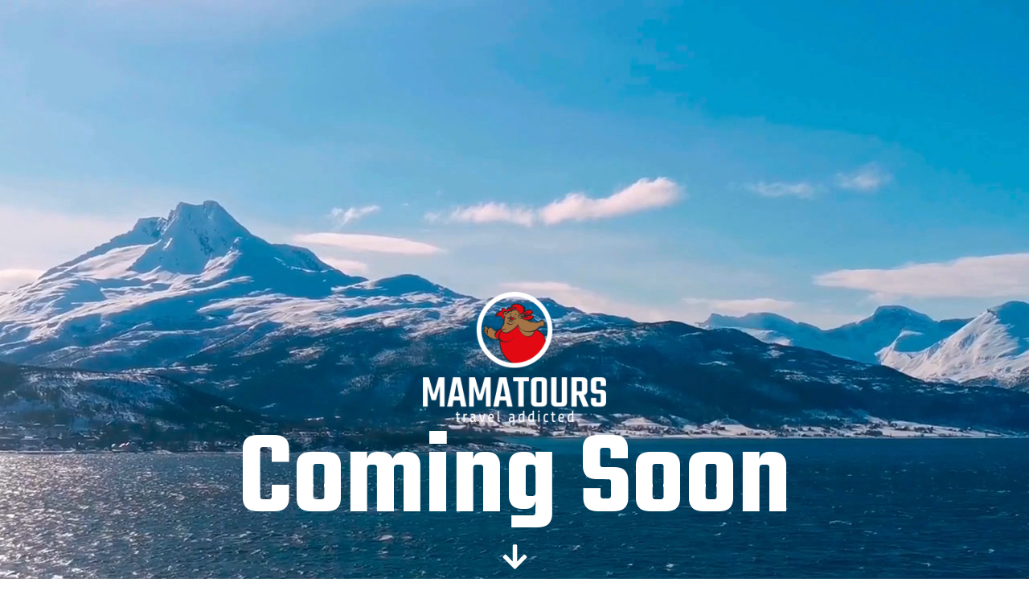

--- FILE ---
content_type: text/html; charset=UTF-8
request_url: https://mamatours.it/?g=Mamatours%2FPasqua-2023%2FCinque-Terre%2FWeekend-di-Pasqua-nella-Lunigiana-e-Cinque-Terre
body_size: 66357
content:
<!DOCTYPE html>
<html lang="it-IT">
<head>
	<meta charset="UTF-8">
		<title>Coming Soon Page &#8211; Mama Tours</title>
<meta name='robots' content='max-image-preview:large' />
<link rel="alternate" type="application/rss+xml" title="Coming Soon Page &raquo; Feed" href="https://mamatours.it/feed/" />
<link rel="alternate" type="application/rss+xml" title="Coming Soon Page &raquo; Feed dei commenti" href="https://mamatours.it/comments/feed/" />
<link rel="alternate" title="oEmbed (JSON)" type="application/json+oembed" href="https://mamatours.it/wp-json/oembed/1.0/embed?url=https%3A%2F%2Fmamatours.it%2F" />
<link rel="alternate" title="oEmbed (XML)" type="text/xml+oembed" href="https://mamatours.it/wp-json/oembed/1.0/embed?url=https%3A%2F%2Fmamatours.it%2F&#038;format=xml" />
<style id='wp-img-auto-sizes-contain-inline-css'>
img:is([sizes=auto i],[sizes^="auto," i]){contain-intrinsic-size:3000px 1500px}
/*# sourceURL=wp-img-auto-sizes-contain-inline-css */
</style>
<style id='wp-emoji-styles-inline-css'>

	img.wp-smiley, img.emoji {
		display: inline !important;
		border: none !important;
		box-shadow: none !important;
		height: 1em !important;
		width: 1em !important;
		margin: 0 0.07em !important;
		vertical-align: -0.1em !important;
		background: none !important;
		padding: 0 !important;
	}
/*# sourceURL=wp-emoji-styles-inline-css */
</style>
<style id='classic-theme-styles-inline-css'>
/*! This file is auto-generated */
.wp-block-button__link{color:#fff;background-color:#32373c;border-radius:9999px;box-shadow:none;text-decoration:none;padding:calc(.667em + 2px) calc(1.333em + 2px);font-size:1.125em}.wp-block-file__button{background:#32373c;color:#fff;text-decoration:none}
/*# sourceURL=/wp-includes/css/classic-themes.min.css */
</style>
<link rel='stylesheet' id='qi-addons-for-elementor-grid-style-css' href='https://mamatours.it/wp-content/plugins/qi-addons-for-elementor/assets/css/grid.min.css?ver=1.8.1' media='all' />
<link rel='stylesheet' id='qi-addons-for-elementor-helper-parts-style-css' href='https://mamatours.it/wp-content/plugins/qi-addons-for-elementor/assets/css/helper-parts.min.css?ver=1.8.1' media='all' />
<link rel='stylesheet' id='qi-addons-for-elementor-style-css' href='https://mamatours.it/wp-content/plugins/qi-addons-for-elementor/assets/css/main.min.css?ver=1.8.1' media='all' />
<link rel='stylesheet' id='hello-elementor-css' href='https://mamatours.it/wp-content/themes/hello-elementor/style.min.css?ver=3.1.1' media='all' />
<link rel='stylesheet' id='hello-elementor-theme-style-css' href='https://mamatours.it/wp-content/themes/hello-elementor/theme.min.css?ver=3.1.1' media='all' />
<link rel='stylesheet' id='hello-elementor-header-footer-css' href='https://mamatours.it/wp-content/themes/hello-elementor/header-footer.min.css?ver=3.1.1' media='all' />
<link rel='stylesheet' id='elementor-frontend-css' href='https://mamatours.it/wp-content/plugins/elementor/assets/css/frontend.min.css?ver=3.24.7' media='all' />
<link rel='stylesheet' id='elementor-post-5-css' href='https://mamatours.it/wp-content/uploads/elementor/css/post-5.css?ver=1729518409' media='all' />
<link rel='stylesheet' id='swiper-css' href='https://mamatours.it/wp-content/plugins/qi-addons-for-elementor/assets/plugins/swiper/8.4.5/swiper.min.css?ver=6.9' media='all' />
<link rel='stylesheet' id='e-swiper-css' href='https://mamatours.it/wp-content/plugins/elementor/assets/css/conditionals/e-swiper.min.css?ver=3.24.7' media='all' />
<link rel='stylesheet' id='elementor-global-css' href='https://mamatours.it/wp-content/uploads/elementor/css/global.css?ver=1729518506' media='all' />
<link rel='stylesheet' id='widget-image-css' href='https://mamatours.it/wp-content/plugins/elementor/assets/css/widget-image.min.css?ver=3.24.7' media='all' />
<link rel='stylesheet' id='widget-heading-css' href='https://mamatours.it/wp-content/plugins/elementor/assets/css/widget-heading.min.css?ver=3.24.7' media='all' />
<link rel='stylesheet' id='e-animation-flash-css' href='https://mamatours.it/wp-content/plugins/elementor/assets/lib/animations/styles/flash.min.css?ver=3.24.7' media='all' />
<link rel='stylesheet' id='widget-divider-css' href='https://mamatours.it/wp-content/plugins/elementor/assets/css/widget-divider.min.css?ver=3.24.7' media='all' />
<link rel='stylesheet' id='widget-text-editor-css' href='https://mamatours.it/wp-content/plugins/elementor/assets/css/widget-text-editor.min.css?ver=3.24.7' media='all' />
<link rel='stylesheet' id='e-shapes-css' href='https://mamatours.it/wp-content/plugins/elementor/assets/css/conditionals/shapes.min.css?ver=3.24.7' media='all' />
<link rel='stylesheet' id='widget-image-carousel-css' href='https://mamatours.it/wp-content/plugins/elementor/assets/css/widget-image-carousel.min.css?ver=3.24.7' media='all' />
<link rel='stylesheet' id='widget-image-gallery-css' href='https://mamatours.it/wp-content/plugins/elementor/assets/css/widget-image-gallery.min.css?ver=3.24.7' media='all' />
<link rel='stylesheet' id='widget-social-icons-css' href='https://mamatours.it/wp-content/plugins/elementor/assets/css/widget-social-icons.min.css?ver=3.24.7' media='all' />
<link rel='stylesheet' id='e-apple-webkit-css' href='https://mamatours.it/wp-content/plugins/elementor/assets/css/conditionals/apple-webkit.min.css?ver=3.24.7' media='all' />
<link rel='stylesheet' id='elementor-post-315-css' href='https://mamatours.it/wp-content/uploads/elementor/css/post-315.css?ver=1729518506' media='all' />
<link rel='stylesheet' id='google-fonts-1-css' href='https://fonts.googleapis.com/css?family=Roboto%3A100%2C100italic%2C200%2C200italic%2C300%2C300italic%2C400%2C400italic%2C500%2C500italic%2C600%2C600italic%2C700%2C700italic%2C800%2C800italic%2C900%2C900italic%7CRoboto+Slab%3A100%2C100italic%2C200%2C200italic%2C300%2C300italic%2C400%2C400italic%2C500%2C500italic%2C600%2C600italic%2C700%2C700italic%2C800%2C800italic%2C900%2C900italic%7CDM+Sans%3A100%2C100italic%2C200%2C200italic%2C300%2C300italic%2C400%2C400italic%2C500%2C500italic%2C600%2C600italic%2C700%2C700italic%2C800%2C800italic%2C900%2C900italic%7CTeko%3A100%2C100italic%2C200%2C200italic%2C300%2C300italic%2C400%2C400italic%2C500%2C500italic%2C600%2C600italic%2C700%2C700italic%2C800%2C800italic%2C900%2C900italic%7CShare%3A100%2C100italic%2C200%2C200italic%2C300%2C300italic%2C400%2C400italic%2C500%2C500italic%2C600%2C600italic%2C700%2C700italic%2C800%2C800italic%2C900%2C900italic%7COpen+Sans%3A100%2C100italic%2C200%2C200italic%2C300%2C300italic%2C400%2C400italic%2C500%2C500italic%2C600%2C600italic%2C700%2C700italic%2C800%2C800italic%2C900%2C900italic&#038;display=swap&#038;ver=6.9' media='all' />
<link rel="preconnect" href="https://fonts.gstatic.com/" crossorigin><script src="https://mamatours.it/wp-includes/js/jquery/jquery.min.js?ver=3.7.1" id="jquery-core-js"></script>
<script src="https://mamatours.it/wp-includes/js/jquery/jquery-migrate.min.js?ver=3.4.1" id="jquery-migrate-js"></script>
<link rel="https://api.w.org/" href="https://mamatours.it/wp-json/" /><link rel="alternate" title="JSON" type="application/json" href="https://mamatours.it/wp-json/wp/v2/pages/315" /><link rel="EditURI" type="application/rsd+xml" title="RSD" href="https://mamatours.it/xmlrpc.php?rsd" />
<meta name="generator" content="WordPress 6.9" />
<link rel="canonical" href="https://mamatours.it/" />
<link rel='shortlink' href='https://mamatours.it/' />
<meta name="generator" content="Elementor 3.24.7; features: e_font_icon_svg, additional_custom_breakpoints; settings: css_print_method-external, google_font-enabled, font_display-swap">
			<style>
				.e-con.e-parent:nth-of-type(n+4):not(.e-lazyloaded):not(.e-no-lazyload),
				.e-con.e-parent:nth-of-type(n+4):not(.e-lazyloaded):not(.e-no-lazyload) * {
					background-image: none !important;
				}
				@media screen and (max-height: 1024px) {
					.e-con.e-parent:nth-of-type(n+3):not(.e-lazyloaded):not(.e-no-lazyload),
					.e-con.e-parent:nth-of-type(n+3):not(.e-lazyloaded):not(.e-no-lazyload) * {
						background-image: none !important;
					}
				}
				@media screen and (max-height: 640px) {
					.e-con.e-parent:nth-of-type(n+2):not(.e-lazyloaded):not(.e-no-lazyload),
					.e-con.e-parent:nth-of-type(n+2):not(.e-lazyloaded):not(.e-no-lazyload) * {
						background-image: none !important;
					}
				}
			</style>
			<link rel="icon" href="https://mamatours.it/wp-content/uploads/2024/04/cropped-logo_positivo-32x32.png" sizes="32x32" />
<link rel="icon" href="https://mamatours.it/wp-content/uploads/2024/04/cropped-logo_positivo-192x192.png" sizes="192x192" />
<link rel="apple-touch-icon" href="https://mamatours.it/wp-content/uploads/2024/04/cropped-logo_positivo-180x180.png" />
<meta name="msapplication-TileImage" content="https://mamatours.it/wp-content/uploads/2024/04/cropped-logo_positivo-270x270.png" />
		<style id="wp-custom-css">
			/* ----------------------------------------------
 * Generated by Animista on 2024-4-24 17:6:16
 * Licensed under FreeBSD License.
 * See http://animista.net/license for more info. 
 * w: http://animista.net, t: @cssanimista
 * ---------------------------------------------- */

.img-asset img{-webkit-animation:vibrate-1 .3s linear infinite both;animation:vibrate-1 .3s linear infinite both}


@-webkit-keyframes .img-asset img{0%{-webkit-transform:translate(0);transform:translate(0)}20%{-webkit-transform:translate(-2px,2px);transform:translate(-2px,2px)}40%{-webkit-transform:translate(-2px,-2px);transform:translate(-2px,-2px)}60%{-webkit-transform:translate(2px,2px);transform:translate(2px,2px)}80%{-webkit-transform:translate(2px,-2px);transform:translate(2px,-2px)}100%{-webkit-transform:translate(0);transform:translate(0)}}@keyframes vibrate-1{0%{-webkit-transform:translate(0);transform:translate(0)}20%{-webkit-transform:translate(-2px,2px);transform:translate(-2px,2px)}40%{-webkit-transform:translate(-2px,-2px);transform:translate(-2px,-2px)}60%{-webkit-transform:translate(2px,2px);transform:translate(2px,2px)}80%{-webkit-transform:translate(2px,-2px);transform:translate(2px,-2px)}100%{-webkit-transform:translate(0);transform:translate(0)}}



.accordion-cs a{
	color:#064f98 !important;

}

.accordion-cs .ui-accordion-content{
	height:auto !important;

}


.contatti a{
	color:#E30B15;
}		</style>
		<style id="wpforms-css-vars-root">
				:root {
					--wpforms-field-border-radius: 3px;
--wpforms-field-border-style: solid;
--wpforms-field-border-size: 1px;
--wpforms-field-background-color: #ffffff;
--wpforms-field-border-color: rgba( 0, 0, 0, 0.25 );
--wpforms-field-border-color-spare: rgba( 0, 0, 0, 0.25 );
--wpforms-field-text-color: rgba( 0, 0, 0, 0.7 );
--wpforms-field-menu-color: #ffffff;
--wpforms-label-color: rgba( 0, 0, 0, 0.85 );
--wpforms-label-sublabel-color: rgba( 0, 0, 0, 0.55 );
--wpforms-label-error-color: #d63637;
--wpforms-button-border-radius: 3px;
--wpforms-button-border-style: none;
--wpforms-button-border-size: 1px;
--wpforms-button-background-color: #066aab;
--wpforms-button-border-color: #066aab;
--wpforms-button-text-color: #ffffff;
--wpforms-page-break-color: #066aab;
--wpforms-background-image: none;
--wpforms-background-position: center center;
--wpforms-background-repeat: no-repeat;
--wpforms-background-size: cover;
--wpforms-background-width: 100px;
--wpforms-background-height: 100px;
--wpforms-background-color: rgba( 0, 0, 0, 0 );
--wpforms-background-url: none;
--wpforms-container-padding: 0px;
--wpforms-container-border-style: none;
--wpforms-container-border-width: 1px;
--wpforms-container-border-color: #000000;
--wpforms-container-border-radius: 3px;
--wpforms-field-size-input-height: 43px;
--wpforms-field-size-input-spacing: 15px;
--wpforms-field-size-font-size: 16px;
--wpforms-field-size-line-height: 19px;
--wpforms-field-size-padding-h: 14px;
--wpforms-field-size-checkbox-size: 16px;
--wpforms-field-size-sublabel-spacing: 5px;
--wpforms-field-size-icon-size: 1;
--wpforms-label-size-font-size: 16px;
--wpforms-label-size-line-height: 19px;
--wpforms-label-size-sublabel-font-size: 14px;
--wpforms-label-size-sublabel-line-height: 17px;
--wpforms-button-size-font-size: 17px;
--wpforms-button-size-height: 41px;
--wpforms-button-size-padding-h: 15px;
--wpforms-button-size-margin-top: 10px;
--wpforms-container-shadow-size-box-shadow: none;

				}
			</style>	<meta name="viewport" content="width=device-width, initial-scale=1.0, viewport-fit=cover" /><style id='global-styles-inline-css'>
:root{--wp--preset--aspect-ratio--square: 1;--wp--preset--aspect-ratio--4-3: 4/3;--wp--preset--aspect-ratio--3-4: 3/4;--wp--preset--aspect-ratio--3-2: 3/2;--wp--preset--aspect-ratio--2-3: 2/3;--wp--preset--aspect-ratio--16-9: 16/9;--wp--preset--aspect-ratio--9-16: 9/16;--wp--preset--color--black: #000000;--wp--preset--color--cyan-bluish-gray: #abb8c3;--wp--preset--color--white: #ffffff;--wp--preset--color--pale-pink: #f78da7;--wp--preset--color--vivid-red: #cf2e2e;--wp--preset--color--luminous-vivid-orange: #ff6900;--wp--preset--color--luminous-vivid-amber: #fcb900;--wp--preset--color--light-green-cyan: #7bdcb5;--wp--preset--color--vivid-green-cyan: #00d084;--wp--preset--color--pale-cyan-blue: #8ed1fc;--wp--preset--color--vivid-cyan-blue: #0693e3;--wp--preset--color--vivid-purple: #9b51e0;--wp--preset--gradient--vivid-cyan-blue-to-vivid-purple: linear-gradient(135deg,rgb(6,147,227) 0%,rgb(155,81,224) 100%);--wp--preset--gradient--light-green-cyan-to-vivid-green-cyan: linear-gradient(135deg,rgb(122,220,180) 0%,rgb(0,208,130) 100%);--wp--preset--gradient--luminous-vivid-amber-to-luminous-vivid-orange: linear-gradient(135deg,rgb(252,185,0) 0%,rgb(255,105,0) 100%);--wp--preset--gradient--luminous-vivid-orange-to-vivid-red: linear-gradient(135deg,rgb(255,105,0) 0%,rgb(207,46,46) 100%);--wp--preset--gradient--very-light-gray-to-cyan-bluish-gray: linear-gradient(135deg,rgb(238,238,238) 0%,rgb(169,184,195) 100%);--wp--preset--gradient--cool-to-warm-spectrum: linear-gradient(135deg,rgb(74,234,220) 0%,rgb(151,120,209) 20%,rgb(207,42,186) 40%,rgb(238,44,130) 60%,rgb(251,105,98) 80%,rgb(254,248,76) 100%);--wp--preset--gradient--blush-light-purple: linear-gradient(135deg,rgb(255,206,236) 0%,rgb(152,150,240) 100%);--wp--preset--gradient--blush-bordeaux: linear-gradient(135deg,rgb(254,205,165) 0%,rgb(254,45,45) 50%,rgb(107,0,62) 100%);--wp--preset--gradient--luminous-dusk: linear-gradient(135deg,rgb(255,203,112) 0%,rgb(199,81,192) 50%,rgb(65,88,208) 100%);--wp--preset--gradient--pale-ocean: linear-gradient(135deg,rgb(255,245,203) 0%,rgb(182,227,212) 50%,rgb(51,167,181) 100%);--wp--preset--gradient--electric-grass: linear-gradient(135deg,rgb(202,248,128) 0%,rgb(113,206,126) 100%);--wp--preset--gradient--midnight: linear-gradient(135deg,rgb(2,3,129) 0%,rgb(40,116,252) 100%);--wp--preset--font-size--small: 13px;--wp--preset--font-size--medium: 20px;--wp--preset--font-size--large: 36px;--wp--preset--font-size--x-large: 42px;--wp--preset--spacing--20: 0.44rem;--wp--preset--spacing--30: 0.67rem;--wp--preset--spacing--40: 1rem;--wp--preset--spacing--50: 1.5rem;--wp--preset--spacing--60: 2.25rem;--wp--preset--spacing--70: 3.38rem;--wp--preset--spacing--80: 5.06rem;--wp--preset--shadow--natural: 6px 6px 9px rgba(0, 0, 0, 0.2);--wp--preset--shadow--deep: 12px 12px 50px rgba(0, 0, 0, 0.4);--wp--preset--shadow--sharp: 6px 6px 0px rgba(0, 0, 0, 0.2);--wp--preset--shadow--outlined: 6px 6px 0px -3px rgb(255, 255, 255), 6px 6px rgb(0, 0, 0);--wp--preset--shadow--crisp: 6px 6px 0px rgb(0, 0, 0);}:where(.is-layout-flex){gap: 0.5em;}:where(.is-layout-grid){gap: 0.5em;}body .is-layout-flex{display: flex;}.is-layout-flex{flex-wrap: wrap;align-items: center;}.is-layout-flex > :is(*, div){margin: 0;}body .is-layout-grid{display: grid;}.is-layout-grid > :is(*, div){margin: 0;}:where(.wp-block-columns.is-layout-flex){gap: 2em;}:where(.wp-block-columns.is-layout-grid){gap: 2em;}:where(.wp-block-post-template.is-layout-flex){gap: 1.25em;}:where(.wp-block-post-template.is-layout-grid){gap: 1.25em;}.has-black-color{color: var(--wp--preset--color--black) !important;}.has-cyan-bluish-gray-color{color: var(--wp--preset--color--cyan-bluish-gray) !important;}.has-white-color{color: var(--wp--preset--color--white) !important;}.has-pale-pink-color{color: var(--wp--preset--color--pale-pink) !important;}.has-vivid-red-color{color: var(--wp--preset--color--vivid-red) !important;}.has-luminous-vivid-orange-color{color: var(--wp--preset--color--luminous-vivid-orange) !important;}.has-luminous-vivid-amber-color{color: var(--wp--preset--color--luminous-vivid-amber) !important;}.has-light-green-cyan-color{color: var(--wp--preset--color--light-green-cyan) !important;}.has-vivid-green-cyan-color{color: var(--wp--preset--color--vivid-green-cyan) !important;}.has-pale-cyan-blue-color{color: var(--wp--preset--color--pale-cyan-blue) !important;}.has-vivid-cyan-blue-color{color: var(--wp--preset--color--vivid-cyan-blue) !important;}.has-vivid-purple-color{color: var(--wp--preset--color--vivid-purple) !important;}.has-black-background-color{background-color: var(--wp--preset--color--black) !important;}.has-cyan-bluish-gray-background-color{background-color: var(--wp--preset--color--cyan-bluish-gray) !important;}.has-white-background-color{background-color: var(--wp--preset--color--white) !important;}.has-pale-pink-background-color{background-color: var(--wp--preset--color--pale-pink) !important;}.has-vivid-red-background-color{background-color: var(--wp--preset--color--vivid-red) !important;}.has-luminous-vivid-orange-background-color{background-color: var(--wp--preset--color--luminous-vivid-orange) !important;}.has-luminous-vivid-amber-background-color{background-color: var(--wp--preset--color--luminous-vivid-amber) !important;}.has-light-green-cyan-background-color{background-color: var(--wp--preset--color--light-green-cyan) !important;}.has-vivid-green-cyan-background-color{background-color: var(--wp--preset--color--vivid-green-cyan) !important;}.has-pale-cyan-blue-background-color{background-color: var(--wp--preset--color--pale-cyan-blue) !important;}.has-vivid-cyan-blue-background-color{background-color: var(--wp--preset--color--vivid-cyan-blue) !important;}.has-vivid-purple-background-color{background-color: var(--wp--preset--color--vivid-purple) !important;}.has-black-border-color{border-color: var(--wp--preset--color--black) !important;}.has-cyan-bluish-gray-border-color{border-color: var(--wp--preset--color--cyan-bluish-gray) !important;}.has-white-border-color{border-color: var(--wp--preset--color--white) !important;}.has-pale-pink-border-color{border-color: var(--wp--preset--color--pale-pink) !important;}.has-vivid-red-border-color{border-color: var(--wp--preset--color--vivid-red) !important;}.has-luminous-vivid-orange-border-color{border-color: var(--wp--preset--color--luminous-vivid-orange) !important;}.has-luminous-vivid-amber-border-color{border-color: var(--wp--preset--color--luminous-vivid-amber) !important;}.has-light-green-cyan-border-color{border-color: var(--wp--preset--color--light-green-cyan) !important;}.has-vivid-green-cyan-border-color{border-color: var(--wp--preset--color--vivid-green-cyan) !important;}.has-pale-cyan-blue-border-color{border-color: var(--wp--preset--color--pale-cyan-blue) !important;}.has-vivid-cyan-blue-border-color{border-color: var(--wp--preset--color--vivid-cyan-blue) !important;}.has-vivid-purple-border-color{border-color: var(--wp--preset--color--vivid-purple) !important;}.has-vivid-cyan-blue-to-vivid-purple-gradient-background{background: var(--wp--preset--gradient--vivid-cyan-blue-to-vivid-purple) !important;}.has-light-green-cyan-to-vivid-green-cyan-gradient-background{background: var(--wp--preset--gradient--light-green-cyan-to-vivid-green-cyan) !important;}.has-luminous-vivid-amber-to-luminous-vivid-orange-gradient-background{background: var(--wp--preset--gradient--luminous-vivid-amber-to-luminous-vivid-orange) !important;}.has-luminous-vivid-orange-to-vivid-red-gradient-background{background: var(--wp--preset--gradient--luminous-vivid-orange-to-vivid-red) !important;}.has-very-light-gray-to-cyan-bluish-gray-gradient-background{background: var(--wp--preset--gradient--very-light-gray-to-cyan-bluish-gray) !important;}.has-cool-to-warm-spectrum-gradient-background{background: var(--wp--preset--gradient--cool-to-warm-spectrum) !important;}.has-blush-light-purple-gradient-background{background: var(--wp--preset--gradient--blush-light-purple) !important;}.has-blush-bordeaux-gradient-background{background: var(--wp--preset--gradient--blush-bordeaux) !important;}.has-luminous-dusk-gradient-background{background: var(--wp--preset--gradient--luminous-dusk) !important;}.has-pale-ocean-gradient-background{background: var(--wp--preset--gradient--pale-ocean) !important;}.has-electric-grass-gradient-background{background: var(--wp--preset--gradient--electric-grass) !important;}.has-midnight-gradient-background{background: var(--wp--preset--gradient--midnight) !important;}.has-small-font-size{font-size: var(--wp--preset--font-size--small) !important;}.has-medium-font-size{font-size: var(--wp--preset--font-size--medium) !important;}.has-large-font-size{font-size: var(--wp--preset--font-size--large) !important;}.has-x-large-font-size{font-size: var(--wp--preset--font-size--x-large) !important;}
/*# sourceURL=global-styles-inline-css */
</style>
</head>
<body class="home wp-singular page-template page-template-elementor_canvas page page-id-315 wp-theme-hello-elementor qodef-qi--no-touch qi-addons-for-elementor-1.8.1 elementor-default elementor-template-canvas elementor-kit-5 elementor-page elementor-page-315">
			<div data-elementor-type="wp-page" data-elementor-id="315" class="elementor elementor-315">
				<div class="elementor-element elementor-element-d21a92c e-flex e-con-boxed e-con e-parent" data-id="d21a92c" data-element_type="container" data-settings="{&quot;background_background&quot;:&quot;video&quot;,&quot;background_video_link&quot;:&quot;https:\/\/mamatours.it\/video\/bg.mp4&quot;,&quot;background_play_on_mobile&quot;:&quot;yes&quot;}">
					<div class="e-con-inner">
		<div class="elementor-background-video-container">
							<video class="elementor-background-video-hosted elementor-html5-video" autoplay muted playsinline loop></video>
					</div>		<div class="elementor-element elementor-element-c2c1122 elementor-widget elementor-widget-image" data-id="c2c1122" data-element_type="widget" data-widget_type="image.default">
				<div class="elementor-widget-container">
													<img fetchpriority="high" decoding="async" width="800" height="569" src="https://mamatours.it/wp-content/uploads/2024/04/logo_negativo-1-1024x728.png" class="attachment-large size-large wp-image-145" alt="" srcset="https://mamatours.it/wp-content/uploads/2024/04/logo_negativo-1-1024x728.png 1024w, https://mamatours.it/wp-content/uploads/2024/04/logo_negativo-1-300x213.png 300w, https://mamatours.it/wp-content/uploads/2024/04/logo_negativo-1-768x546.png 768w, https://mamatours.it/wp-content/uploads/2024/04/logo_negativo-1-1536x1092.png 1536w, https://mamatours.it/wp-content/uploads/2024/04/logo_negativo-1.png 1920w" sizes="(max-width: 800px) 100vw, 800px" />													</div>
				</div>
				<div class="elementor-element elementor-element-9f7c4f7 elementor-widget elementor-widget-heading" data-id="9f7c4f7" data-element_type="widget" data-widget_type="heading.default">
				<div class="elementor-widget-container">
			<h2 class="elementor-heading-title elementor-size-default">Coming Soon</h2>		</div>
				</div>
				<div class="elementor-element elementor-element-9c37bf9 animated-slow elementor-view-default elementor-invisible elementor-widget elementor-widget-icon" data-id="9c37bf9" data-element_type="widget" data-settings="{&quot;_animation&quot;:&quot;flash&quot;}" data-widget_type="icon.default">
				<div class="elementor-widget-container">
					<div class="elementor-icon-wrapper">
			<a class="elementor-icon" href="#storia">
			<svg aria-hidden="true" class="e-font-icon-svg e-fas-arrow-down" viewBox="0 0 448 512" xmlns="http://www.w3.org/2000/svg"><path d="M413.1 222.5l22.2 22.2c9.4 9.4 9.4 24.6 0 33.9L241 473c-9.4 9.4-24.6 9.4-33.9 0L12.7 278.6c-9.4-9.4-9.4-24.6 0-33.9l22.2-22.2c9.5-9.5 25-9.3 34.3.4L184 343.4V56c0-13.3 10.7-24 24-24h32c13.3 0 24 10.7 24 24v287.4l114.8-120.5c9.3-9.8 24.8-10 34.3-.4z"></path></svg>			</a>
		</div>
				</div>
				</div>
					</div>
				</div>
		<div class="elementor-element elementor-element-4df0702 e-flex e-con-boxed e-con e-parent" data-id="4df0702" data-element_type="container" data-settings="{&quot;background_background&quot;:&quot;classic&quot;}">
					<div class="e-con-inner">
		<div class="elementor-element elementor-element-4f11c89 e-con-full e-flex e-con e-child" data-id="4f11c89" data-element_type="container">
				</div>
		<div class="elementor-element elementor-element-6547b50 e-con-full e-flex e-con e-child" data-id="6547b50" data-element_type="container">
				<div class="elementor-element elementor-element-c861829 elementor-widget elementor-widget-qi_addons_for_elementor_countdown" data-id="c861829" data-element_type="widget" data-widget_type="qi_addons_for_elementor_countdown.default">
				<div class="elementor-widget-container">
			<div class="qodef-shortcode qodef-m  qodef-qi-countdown qodef-layout--simple  qodef-justify--space-between" data-date="2024/11/05 00:00:00"  data-month-label="Mese" data-month-label-plural="Mesi" data-day-label="Giorno" data-day-label-plural="Giorni" data-hour-label="Ora" data-hour-label-plural="Ore" data-minute-label="Minuto" data-minute-label-plural="Minuti" data-second-label="Secondo" data-second-label-plural="Secondi">
	<span class="qodef-m-date">
					<span class="qodef-digit-wrapper qodef-months">
				<span class="qodef-digit">00</span>
				<span class="qodef-label"></span>
			</span>
				<span class="qodef-digit-wrapper qodef-days">
			<span class="qodef-digit">00</span>
			<span class="qodef-label"></span>
		</span>
		<span class="qodef-digit-wrapper qodef-hours">
			<span class="qodef-digit">00</span>
			<span class="qodef-label"></span>
		</span>
					<span class="qodef-digit-wrapper qodef-minutes">
				<span class="qodef-digit">00</span>
				<span class="qodef-label"></span>
			</span>
							<span class="qodef-digit-wrapper qodef-seconds">
					<span class="qodef-digit">00</span>
					<span class="qodef-label"></span>
				</span>
						</span>
</div>
		</div>
				</div>
				</div>
		<div class="elementor-element elementor-element-a598956 e-con-full e-flex e-con e-child" data-id="a598956" data-element_type="container">
				</div>
					</div>
				</div>
		<div class="elementor-element elementor-element-0257eb5 e-flex e-con-boxed e-con e-parent" data-id="0257eb5" data-element_type="container" id="storia" data-settings="{&quot;background_background&quot;:&quot;classic&quot;}">
					<div class="e-con-inner">
		<div class="elementor-element elementor-element-f24aed3 e-con-full e-flex e-con e-child" data-id="f24aed3" data-element_type="container">
				</div>
		<div class="elementor-element elementor-element-8a3eb0d e-con-full e-flex e-con e-child" data-id="8a3eb0d" data-element_type="container">
				<div class="elementor-element elementor-element-52e6331 elementor-widget elementor-widget-qi_addons_for_elementor_typeout_text" data-id="52e6331" data-element_type="widget" data-widget_type="qi_addons_for_elementor_typeout_text.default">
				<div class="elementor-widget-container">
			<div class="qodef-shortcode qodef-m  qodef-qi-typeout-text" data-strings="[&quot;Storia&quot;]" data-cursor="|">
	<h2 class="qodef-m-text">
				<span class="qodef-typeout-holder">
			<span class="qodef-typeout"></span>
		</span>
	</h2>
</div>
		</div>
				</div>
				<div class="elementor-element elementor-element-9f1044b elementor-widget-divider--view-line elementor-widget elementor-widget-divider" data-id="9f1044b" data-element_type="widget" data-widget_type="divider.default">
				<div class="elementor-widget-container">
					<div class="elementor-divider">
			<span class="elementor-divider-separator">
						</span>
		</div>
				</div>
				</div>
				<div class="elementor-element elementor-element-86084ac elementor-widget elementor-widget-heading" data-id="86084ac" data-element_type="widget" data-widget_type="heading.default">
				<div class="elementor-widget-container">
			<h2 class="elementor-heading-title elementor-size-default">Tutto ha avuto inizio con una sensazione</h2>		</div>
				</div>
				<div class="elementor-element elementor-element-1d0db9c elementor-widget elementor-widget-text-editor" data-id="1d0db9c" data-element_type="widget" data-widget_type="text-editor.default">
				<div class="elementor-widget-container">
							<p>Nel 1998 nasce Mama Tours, un&#8217;agenzia che, sin dall&#8217;inizio, si è posta come obiettivo sfidare il mainstream dei viaggi &#8220;tutto compreso&#8221; e delle vacanze standardizzate.</p><p>Da quel momento, siamo diventati creatori di esperienze di viaggio su misura, tutte personalizzate con una precisione senza eguali nei dettagli. Per noi, la domanda più importante è sempre stata: &#8220;come desideri vivere questa esperienza?&#8221; il resto è nei dettagli.</p>						</div>
				</div>
				<div class="elementor-element elementor-element-aef158f elementor-widget elementor-widget-heading" data-id="aef158f" data-element_type="widget" data-widget_type="heading.default">
				<div class="elementor-widget-container">
			<h2 class="elementor-heading-title elementor-size-default">Siamo un team di persone che conoscono il mondo e i viaggi</h2>		</div>
				</div>
				<div class="elementor-element elementor-element-2c15a8e elementor-widget elementor-widget-text-editor" data-id="2c15a8e" data-element_type="widget" data-widget_type="text-editor.default">
				<div class="elementor-widget-container">
							<p>La nostra missione è creare connessioni straordinarie che ispirino i nostri viaggiatori a esplorare il mondo con curiosità, meraviglia e rispetto.</p>						</div>
				</div>
				<div class="elementor-element elementor-element-a9f69b3 elementor-widget elementor-widget-heading" data-id="a9f69b3" data-element_type="widget" data-widget_type="heading.default">
				<div class="elementor-widget-container">
			<h2 class="elementor-heading-title elementor-size-default">Siamo qui per far accadere l'inaspettato</h2>		</div>
				</div>
				<div class="elementor-element elementor-element-c4e348d elementor-widget elementor-widget-text-editor" data-id="c4e348d" data-element_type="widget" data-widget_type="text-editor.default">
				<div class="elementor-widget-container">
							<p>I viaggi che facciamo, ci trasformano. Lo abbiamo imparato dal leggendario scrittore di viaggi Bruce Chatwin, parlando dell’importanza di vivere una vita “irrequieta”. Quando pianifichiamo le tue avventure, eliminiamo ogni barriera tra te e il mondo.</p><p>Noi siamo qui per te, con un team di esperti viaggiatori pronti a guidarti. Anche se significa &#8220;perdersi&#8221;, sarai tra amici.</p>						</div>
				</div>
				<div class="elementor-element elementor-element-0d779ae elementor-widget elementor-widget-heading" data-id="0d779ae" data-element_type="widget" data-widget_type="heading.default">
				<div class="elementor-widget-container">
			<h2 class="elementor-heading-title elementor-size-default">Ti mostreremo il mondo sotto una luce completamente nuova</h2>		</div>
				</div>
				<div class="elementor-element elementor-element-e285581 elementor-widget elementor-widget-text-editor" data-id="e285581" data-element_type="widget" data-widget_type="text-editor.default">
				<div class="elementor-widget-container">
							<p>Preparati a vedere il mondo con occhi nuovi. Siamo qui per i viaggiatori che vogliono esperienze autentiche, lontane dalle solite trappole turistiche. Progettiamo tutti i viaggi da zero, in questo modo non esisteranno mai due viaggi uguali. Da trekking nell&#8217;incontaminata giungla del Borneo a imparare antichi mestieri in Marocco, ogni viaggio è unico.</p>						</div>
				</div>
				</div>
		<div class="elementor-element elementor-element-fdf67c3 e-con-full e-flex e-con e-child" data-id="fdf67c3" data-element_type="container">
				</div>
					</div>
				</div>
		<div class="elementor-element elementor-element-4f68879 e-flex e-con-boxed e-con e-parent" data-id="4f68879" data-element_type="container" data-settings="{&quot;background_background&quot;:&quot;classic&quot;,&quot;shape_divider_top&quot;:&quot;mountains&quot;}">
					<div class="e-con-inner">
				<div class="elementor-shape elementor-shape-top" data-negative="false">
			<svg xmlns="http://www.w3.org/2000/svg" viewBox="0 0 1000 100" preserveAspectRatio="none">
	<path class="elementor-shape-fill" opacity="0.33" d="M473,67.3c-203.9,88.3-263.1-34-320.3,0C66,119.1,0,59.7,0,59.7V0h1000v59.7 c0,0-62.1,26.1-94.9,29.3c-32.8,3.3-62.8-12.3-75.8-22.1C806,49.6,745.3,8.7,694.9,4.7S492.4,59,473,67.3z"/>
	<path class="elementor-shape-fill" opacity="0.66" d="M734,67.3c-45.5,0-77.2-23.2-129.1-39.1c-28.6-8.7-150.3-10.1-254,39.1 s-91.7-34.4-149.2,0C115.7,118.3,0,39.8,0,39.8V0h1000v36.5c0,0-28.2-18.5-92.1-18.5C810.2,18.1,775.7,67.3,734,67.3z"/>
	<path class="elementor-shape-fill" d="M766.1,28.9c-200-57.5-266,65.5-395.1,19.5C242,1.8,242,5.4,184.8,20.6C128,35.8,132.3,44.9,89.9,52.5C28.6,63.7,0,0,0,0 h1000c0,0-9.9,40.9-83.6,48.1S829.6,47,766.1,28.9z"/>
</svg>		</div>
		<div class="elementor-element elementor-element-66ac3b1 e-con-full e-flex e-con e-child" data-id="66ac3b1" data-element_type="container">
				</div>
		<div class="elementor-element elementor-element-2363a61 e-con-full e-flex e-con e-child" data-id="2363a61" data-element_type="container">
				<div class="elementor-element elementor-element-7b64647 elementor-widget elementor-widget-qi_addons_for_elementor_typeout_text" data-id="7b64647" data-element_type="widget" data-widget_type="qi_addons_for_elementor_typeout_text.default">
				<div class="elementor-widget-container">
			<div class="qodef-shortcode qodef-m  qodef-qi-typeout-text" data-strings="[&quot;Valori&quot;]" data-cursor="|">
	<h2 class="qodef-m-text">
				<span class="qodef-typeout-holder">
			<span class="qodef-typeout"></span>
		</span>
	</h2>
</div>
		</div>
				</div>
				<div class="elementor-element elementor-element-7c232a4 elementor-widget-divider--view-line elementor-widget elementor-widget-divider" data-id="7c232a4" data-element_type="widget" data-widget_type="divider.default">
				<div class="elementor-widget-container">
					<div class="elementor-divider">
			<span class="elementor-divider-separator">
						</span>
		</div>
				</div>
				</div>
				<div class="elementor-element elementor-element-962846d elementor-widget elementor-widget-text-editor" data-id="962846d" data-element_type="widget" data-widget_type="text-editor.default">
				<div class="elementor-widget-container">
							<p style="text-align: center;">Queste tre principi mantengono la rotta qualunque cosa facciamo e in ogni luogo del mondo</p>						</div>
				</div>
		<div class="elementor-element elementor-element-caccb03 e-flex e-con-boxed e-con e-child" data-id="caccb03" data-element_type="container">
					<div class="e-con-inner">
		<div class="elementor-element elementor-element-87251ce e-flex e-con-boxed e-con e-child" data-id="87251ce" data-element_type="container">
					<div class="e-con-inner">
				<div class="elementor-element elementor-element-1c9bf76 elementor-widget elementor-widget-heading" data-id="1c9bf76" data-element_type="widget" data-widget_type="heading.default">
				<div class="elementor-widget-container">
			<h2 class="elementor-heading-title elementor-size-default">Essere <br><b>CURIOSI</b></h2>		</div>
				</div>
				<div class="elementor-element elementor-element-f8daa24 elementor-widget elementor-widget-text-editor" data-id="f8daa24" data-element_type="widget" data-widget_type="text-editor.default">
				<div class="elementor-widget-container">
							<p>In un mondo vasto e selvaggio, ci piace porci domande. Come possiamo migliorare? Quali sono le possibilità e i desideri dei nostri viaggiatori?</p>						</div>
				</div>
					</div>
				</div>
		<div class="elementor-element elementor-element-6968ae1 e-flex e-con-boxed e-con e-child" data-id="6968ae1" data-element_type="container">
					<div class="e-con-inner">
				<div class="elementor-element elementor-element-eda20cf elementor-widget elementor-widget-heading" data-id="eda20cf" data-element_type="widget" data-widget_type="heading.default">
				<div class="elementor-widget-container">
			<h2 class="elementor-heading-title elementor-size-default">Essere <br><b>PREMUROSI</b></h2>		</div>
				</div>
				<div class="elementor-element elementor-element-157dac1 elementor-widget elementor-widget-text-editor" data-id="157dac1" data-element_type="widget" data-widget_type="text-editor.default">
				<div class="elementor-widget-container">
							<p>Perché pensare è prendersi cura. In questo mondo, la riflessione è una forma di amore. Ci prendiamo cura dei nostri viaggiatori, degli altri e del nostro pianeta, perché crediamo che le cose belle accadano quando ci si preoccupa.</p>						</div>
				</div>
					</div>
				</div>
		<div class="elementor-element elementor-element-1502b79 e-flex e-con-boxed e-con e-child" data-id="1502b79" data-element_type="container">
					<div class="e-con-inner">
				<div class="elementor-element elementor-element-160c4d0 elementor-widget elementor-widget-heading" data-id="160c4d0" data-element_type="widget" data-widget_type="heading.default">
				<div class="elementor-widget-container">
			<h2 class="elementor-heading-title elementor-size-default">Essere <br><b>UMILI</b></h2>		</div>
				</div>
				<div class="elementor-element elementor-element-989bc12 elementor-widget elementor-widget-text-editor" data-id="989bc12" data-element_type="widget" data-widget_type="text-editor.default">
				<div class="elementor-widget-container">
							<p>Lasciamo che siano gli altri a parlare. Manteniamo la calma sotto pressione, fiduciosi ma mai arroganti. Il nostro orgoglio risiede nei risultati, non nell&#8217;autocelebrazione.</p>						</div>
				</div>
					</div>
				</div>
					</div>
				</div>
				<div class="elementor-element elementor-element-b1be1b3 elementor-widget elementor-widget-text-editor" data-id="b1be1b3" data-element_type="widget" data-widget_type="text-editor.default">
				<div class="elementor-widget-container">
							<p>Come un abito su misura, ogni viaggio che pianifichiamo è unico, proprio come ogni viaggiatore. Siamo qui per aiutarti a vivere il mondo secondo i tuoi desideri, seguendo i tuoi sogni e passioni. Con attenzione ai dettagli e servizio clienti impeccabile, il tuo viaggio è la nostra priorità.</p>						</div>
				</div>
				<div class="elementor-element elementor-element-52064ea elementor-widget elementor-widget-qi_addons_for_elementor_animated_text" data-id="52064ea" data-element_type="widget" data-widget_type="qi_addons_for_elementor_animated_text.default">
				<div class="elementor-widget-container">
			<div class="qodef-shortcode qodef-m  qodef-qi-animated-text qodef--animated-by-word qodef--alignment-center qodef-qi--has-appear qodef--appear-from-bottom" >
		<h2 class="qodef-m-title">
		<span class="qodef-e-word">Questo</span> <span class="qodef-e-word">è</span> <span class="qodef-e-word">il</span> <span class="qodef-e-word">tuo</span> <span class="qodef-e-word">mondo.</span> <span class="qodef-e-word">Questo</span> <span class="qodef-e-word">è</span> <span class="qodef-e-word">il</span> <span class="qodef-e-word">tuo</span> <span class="qodef-e-word">viaggio.</span>	</h2>
</div>
		</div>
				</div>
				</div>
		<div class="elementor-element elementor-element-a66fe96 e-con-full e-flex e-con e-child" data-id="a66fe96" data-element_type="container">
				</div>
					</div>
				</div>
		<div class="elementor-element elementor-element-caef45d e-flex e-con-boxed e-con e-parent" data-id="caef45d" data-element_type="container">
					<div class="e-con-inner">
				<div class="elementor-element elementor-element-e64930d elementor-widget elementor-widget-heading" data-id="e64930d" data-element_type="widget" data-widget_type="heading.default">
				<div class="elementor-widget-container">
			<h2 class="elementor-heading-title elementor-size-default">Member of:</h2>		</div>
				</div>
					</div>
				</div>
		<div class="elementor-element elementor-element-a6aad69 e-flex e-con-boxed e-con e-parent" data-id="a6aad69" data-element_type="container" data-settings="{&quot;background_background&quot;:&quot;classic&quot;}">
					<div class="e-con-inner">
				<div class="elementor-element elementor-element-e58eb1b elementor-hidden-desktop elementor-arrows-position-inside elementor-widget elementor-widget-image-carousel" data-id="e58eb1b" data-element_type="widget" data-settings="{&quot;slides_to_show_mobile&quot;:&quot;1&quot;,&quot;navigation&quot;:&quot;arrows&quot;,&quot;autoplay&quot;:&quot;yes&quot;,&quot;pause_on_hover&quot;:&quot;yes&quot;,&quot;pause_on_interaction&quot;:&quot;yes&quot;,&quot;autoplay_speed&quot;:5000,&quot;infinite&quot;:&quot;yes&quot;,&quot;speed&quot;:500}" data-widget_type="image-carousel.default">
				<div class="elementor-widget-container">
					<div class="elementor-image-carousel-wrapper swiper" dir="ltr">
			<div class="elementor-image-carousel swiper-wrapper" aria-live="off">
								<div class="swiper-slide" role="group" aria-roledescription="slide" aria-label="1 di 3"><figure class="swiper-slide-inner"><img decoding="async" class="swiper-slide-image" src="https://mamatours.it/wp-content/uploads/2024/05/logo-footer8-1.png" alt="" /></figure></div><div class="swiper-slide" role="group" aria-roledescription="slide" aria-label="2 di 3"><figure class="swiper-slide-inner"><img decoding="async" class="swiper-slide-image" src="https://mamatours.it/wp-content/uploads/2024/05/logo-footer11.png" alt="" /></figure></div><div class="swiper-slide" role="group" aria-roledescription="slide" aria-label="3 di 3"><figure class="swiper-slide-inner"><img decoding="async" class="swiper-slide-image" src="https://mamatours.it/wp-content/uploads/2024/05/logo-footer9.png" alt="" /></figure></div>			</div>
												<div class="elementor-swiper-button elementor-swiper-button-prev" role="button" tabindex="0">
						<svg aria-hidden="true" class="e-font-icon-svg e-eicon-chevron-left" viewBox="0 0 1000 1000" xmlns="http://www.w3.org/2000/svg"><path d="M646 125C629 125 613 133 604 142L308 442C296 454 292 471 292 487 292 504 296 521 308 533L604 854C617 867 629 875 646 875 663 875 679 871 692 858 704 846 713 829 713 812 713 796 708 779 692 767L438 487 692 225C700 217 708 204 708 187 708 171 704 154 692 142 675 129 663 125 646 125Z"></path></svg>					</div>
					<div class="elementor-swiper-button elementor-swiper-button-next" role="button" tabindex="0">
						<svg aria-hidden="true" class="e-font-icon-svg e-eicon-chevron-right" viewBox="0 0 1000 1000" xmlns="http://www.w3.org/2000/svg"><path d="M696 533C708 521 713 504 713 487 713 471 708 454 696 446L400 146C388 133 375 125 354 125 338 125 325 129 313 142 300 154 292 171 292 187 292 204 296 221 308 233L563 492 304 771C292 783 288 800 288 817 288 833 296 850 308 863 321 871 338 875 354 875 371 875 388 867 400 854L696 533Z"></path></svg>					</div>
				
									</div>
				</div>
				</div>
				<div class="elementor-element elementor-element-e64af5f elementor-hidden-tablet elementor-hidden-mobile elementor-widget elementor-widget-image-gallery" data-id="e64af5f" data-element_type="widget" data-widget_type="image-gallery.default">
				<div class="elementor-widget-container">
					<div class="elementor-image-gallery">
			<div id='gallery-1' class='gallery galleryid-315 gallery-columns-3 gallery-size-full'><figure class='gallery-item'>
			<div class='gallery-icon landscape'>
				<a data-elementor-open-lightbox="no" href='https://mamatours.it/wp-content/uploads/2024/05/logo-footer9.png'><img decoding="async" width="601" height="401" src="https://mamatours.it/wp-content/uploads/2024/05/logo-footer9.png" class="attachment-full size-full" alt="" srcset="https://mamatours.it/wp-content/uploads/2024/05/logo-footer9.png 601w, https://mamatours.it/wp-content/uploads/2024/05/logo-footer9-300x200.png 300w" sizes="(max-width: 601px) 100vw, 601px" /></a>
			</div></figure><figure class='gallery-item'>
			<div class='gallery-icon landscape'>
				<a data-elementor-open-lightbox="no" href='https://mamatours.it/wp-content/uploads/2024/05/logo-footer11.png'><img decoding="async" width="601" height="401" src="https://mamatours.it/wp-content/uploads/2024/05/logo-footer11.png" class="attachment-full size-full" alt="" srcset="https://mamatours.it/wp-content/uploads/2024/05/logo-footer11.png 601w, https://mamatours.it/wp-content/uploads/2024/05/logo-footer11-300x200.png 300w" sizes="(max-width: 601px) 100vw, 601px" /></a>
			</div></figure><figure class='gallery-item'>
			<div class='gallery-icon landscape'>
				<a data-elementor-open-lightbox="no" href='https://mamatours.it/wp-content/uploads/2024/05/viaconnoi.png'><img loading="lazy" decoding="async" width="600" height="400" src="https://mamatours.it/wp-content/uploads/2024/05/viaconnoi.png" class="attachment-full size-full" alt="" srcset="https://mamatours.it/wp-content/uploads/2024/05/viaconnoi.png 600w, https://mamatours.it/wp-content/uploads/2024/05/viaconnoi-300x200.png 300w" sizes="(max-width: 600px) 100vw, 600px" /></a>
			</div></figure>
		</div>
		</div>
				</div>
				</div>
					</div>
				</div>
		<div class="elementor-element elementor-element-b28a9be e-flex e-con-boxed e-con e-parent" data-id="b28a9be" data-element_type="container">
					<div class="e-con-inner">
				<div class="elementor-element elementor-element-8fe76f8 elementor-widget elementor-widget-heading" data-id="8fe76f8" data-element_type="widget" data-widget_type="heading.default">
				<div class="elementor-widget-container">
			<h2 class="elementor-heading-title elementor-size-default">Liste</h2>		</div>
				</div>
					</div>
				</div>
		<div class="elementor-element elementor-element-5ee7cc4 e-flex e-con-boxed e-con e-parent" data-id="5ee7cc4" data-element_type="container">
					<div class="e-con-inner">
		<div class="elementor-element elementor-element-96e40ab e-con-full e-flex e-con e-child" data-id="96e40ab" data-element_type="container">
				<div class="elementor-element elementor-element-eb3eea4 elementor-widget elementor-widget-heading" data-id="eb3eea4" data-element_type="widget" data-widget_type="heading.default">
				<div class="elementor-widget-container">
			<h2 class="elementor-heading-title elementor-size-default"><a href="https://mamatours.it/lista-nozze">Lista nozze</a></h2>		</div>
				</div>
				</div>
		<div class="elementor-element elementor-element-47d27e7 e-con-full e-flex e-con e-child" data-id="47d27e7" data-element_type="container">
				<div class="elementor-element elementor-element-baadb02 elementor-widget elementor-widget-heading" data-id="baadb02" data-element_type="widget" data-widget_type="heading.default">
				<div class="elementor-widget-container">
			<h2 class="elementor-heading-title elementor-size-default"><a href="https://mamatours.it/lista-unioni">Lista unioni</a></h2>		</div>
				</div>
				</div>
		<div class="elementor-element elementor-element-b10f269 e-con-full e-flex e-con e-child" data-id="b10f269" data-element_type="container">
				<div class="elementor-element elementor-element-ff9241e elementor-widget elementor-widget-heading" data-id="ff9241e" data-element_type="widget" data-widget_type="heading.default">
				<div class="elementor-widget-container">
			<h2 class="elementor-heading-title elementor-size-default"><a href="https://mamatours.it/lista-regali">Lista regali</a></h2>		</div>
				</div>
				</div>
					</div>
				</div>
		<div class="elementor-element elementor-element-1e4cb69 e-flex e-con-boxed e-con e-parent" data-id="1e4cb69" data-element_type="container" data-settings="{&quot;background_background&quot;:&quot;classic&quot;}">
					<div class="e-con-inner">
		<div class="elementor-element elementor-element-e812cc5 e-flex e-con-boxed e-con e-child" data-id="e812cc5" data-element_type="container">
					<div class="e-con-inner">
		<div class="elementor-element elementor-element-6fd1bc3 e-flex e-con-boxed e-con e-child" data-id="6fd1bc3" data-element_type="container">
					<div class="e-con-inner">
				<div class="elementor-element elementor-element-916ca6c elementor-widget elementor-widget-image" data-id="916ca6c" data-element_type="widget" data-widget_type="image.default">
				<div class="elementor-widget-container">
													<img fetchpriority="high" decoding="async" width="800" height="569" src="https://mamatours.it/wp-content/uploads/2024/04/logo_negativo-1-1024x728.png" class="attachment-large size-large wp-image-145" alt="" srcset="https://mamatours.it/wp-content/uploads/2024/04/logo_negativo-1-1024x728.png 1024w, https://mamatours.it/wp-content/uploads/2024/04/logo_negativo-1-300x213.png 300w, https://mamatours.it/wp-content/uploads/2024/04/logo_negativo-1-768x546.png 768w, https://mamatours.it/wp-content/uploads/2024/04/logo_negativo-1-1536x1092.png 1536w, https://mamatours.it/wp-content/uploads/2024/04/logo_negativo-1.png 1920w" sizes="(max-width: 800px) 100vw, 800px" />													</div>
				</div>
				<div class="elementor-element elementor-element-105f111 elementor-shape-circle e-grid-align-left elementor-grid-0 elementor-widget elementor-widget-social-icons" data-id="105f111" data-element_type="widget" data-widget_type="social-icons.default">
				<div class="elementor-widget-container">
					<div class="elementor-social-icons-wrapper elementor-grid">
							<span class="elementor-grid-item">
					<a class="elementor-icon elementor-social-icon elementor-social-icon-facebook elementor-repeater-item-6df6cae" href="https://www.facebook.com/mamatours" target="_blank">
						<span class="elementor-screen-only">Facebook</span>
						<svg class="e-font-icon-svg e-fab-facebook" viewBox="0 0 512 512" xmlns="http://www.w3.org/2000/svg"><path d="M504 256C504 119 393 8 256 8S8 119 8 256c0 123.78 90.69 226.38 209.25 245V327.69h-63V256h63v-54.64c0-62.15 37-96.48 93.67-96.48 27.14 0 55.52 4.84 55.52 4.84v61h-31.28c-30.8 0-40.41 19.12-40.41 38.73V256h68.78l-11 71.69h-57.78V501C413.31 482.38 504 379.78 504 256z"></path></svg>					</a>
				</span>
							<span class="elementor-grid-item">
					<a class="elementor-icon elementor-social-icon elementor-social-icon-instagram elementor-repeater-item-caacdb6" href="https://www.instagram.com/mamatours/" target="_blank">
						<span class="elementor-screen-only">Instagram</span>
						<svg class="e-font-icon-svg e-fab-instagram" viewBox="0 0 448 512" xmlns="http://www.w3.org/2000/svg"><path d="M224.1 141c-63.6 0-114.9 51.3-114.9 114.9s51.3 114.9 114.9 114.9S339 319.5 339 255.9 287.7 141 224.1 141zm0 189.6c-41.1 0-74.7-33.5-74.7-74.7s33.5-74.7 74.7-74.7 74.7 33.5 74.7 74.7-33.6 74.7-74.7 74.7zm146.4-194.3c0 14.9-12 26.8-26.8 26.8-14.9 0-26.8-12-26.8-26.8s12-26.8 26.8-26.8 26.8 12 26.8 26.8zm76.1 27.2c-1.7-35.9-9.9-67.7-36.2-93.9-26.2-26.2-58-34.4-93.9-36.2-37-2.1-147.9-2.1-184.9 0-35.8 1.7-67.6 9.9-93.9 36.1s-34.4 58-36.2 93.9c-2.1 37-2.1 147.9 0 184.9 1.7 35.9 9.9 67.7 36.2 93.9s58 34.4 93.9 36.2c37 2.1 147.9 2.1 184.9 0 35.9-1.7 67.7-9.9 93.9-36.2 26.2-26.2 34.4-58 36.2-93.9 2.1-37 2.1-147.8 0-184.8zM398.8 388c-7.8 19.6-22.9 34.7-42.6 42.6-29.5 11.7-99.5 9-132.1 9s-102.7 2.6-132.1-9c-19.6-7.8-34.7-22.9-42.6-42.6-11.7-29.5-9-99.5-9-132.1s-2.6-102.7 9-132.1c7.8-19.6 22.9-34.7 42.6-42.6 29.5-11.7 99.5-9 132.1-9s102.7-2.6 132.1 9c19.6 7.8 34.7 22.9 42.6 42.6 11.7 29.5 9 99.5 9 132.1s2.7 102.7-9 132.1z"></path></svg>					</a>
				</span>
							<span class="elementor-grid-item">
					<a class="elementor-icon elementor-social-icon elementor-social-icon-x-twitter elementor-repeater-item-626f238" href="https://twitter.com/mamatours" target="_blank">
						<span class="elementor-screen-only">X-twitter</span>
						<svg class="e-font-icon-svg e-fab-x-twitter" viewBox="0 0 512 512" xmlns="http://www.w3.org/2000/svg"><path d="M389.2 48h70.6L305.6 224.2 487 464H345L233.7 318.6 106.5 464H35.8L200.7 275.5 26.8 48H172.4L272.9 180.9 389.2 48zM364.4 421.8h39.1L151.1 88h-42L364.4 421.8z"></path></svg>					</a>
				</span>
					</div>
				</div>
				</div>
				<div class="elementor-element elementor-element-44ec4cd contatti elementor-widget elementor-widget-text-editor" data-id="44ec4cd" data-element_type="widget" data-widget_type="text-editor.default">
				<div class="elementor-widget-container">
							<p>La nostra sede è in Piazza Medaglie d’Oro, 41 – 80129 Napoli</p><p>Centralino: <a href="tel:+390815789292">081 5789292</a></p><p>Email: <a href="mailto:info@mamatours.com" target="_blank" rel="noopener" data-link-card="true">info@mamatours.com</a></p>						</div>
				</div>
					</div>
				</div>
		<div class="elementor-element elementor-element-e4a7f7e e-flex e-con-boxed e-con e-child" data-id="e4a7f7e" data-element_type="container">
					<div class="e-con-inner">
				<div class="elementor-element elementor-element-c354a3f contatti elementor-widget elementor-widget-text-editor" data-id="c354a3f" data-element_type="widget" data-widget_type="text-editor.default">
				<div class="elementor-widget-container">
							<p><strong>Amministrazione:</strong> <a href="mailto:amministrazione@mamatours.com" target="_blank" rel="noopener" data-link-card="true">amministrazione@mamatours.com</a></p><p>Mario Cinque : <a href="mailto:mario@mamatours.com" target="_blank" rel="noopener" data-link-card="true">mario@mamatours.com</a></p><p>Marcello Cinque : <a href="mailto:marcello@mamatours.com" target="_blank" rel="noopener" data-link-card="true">marcello@mamatours.com</a></p><p> </p><p><strong>Biglietteria:</strong></p><p>Maurizio Cinque: <a href="mailto:maurizio@mamatours.com" target="_blank" rel="noopener" data-link-card="true">maurizio@mamatours.com</a></p><p>Marzia: <a href="mailto:biglietteria@mamatours.com" target="_blank" rel="noopener" data-link-card="true">biglietteria@mamatours.com</a></p>						</div>
				</div>
					</div>
				</div>
		<div class="elementor-element elementor-element-3944841 e-flex e-con-boxed e-con e-child" data-id="3944841" data-element_type="container">
					<div class="e-con-inner">
				<div class="elementor-element elementor-element-53fea5d contatti elementor-widget elementor-widget-text-editor" data-id="53fea5d" data-element_type="widget" data-widget_type="text-editor.default">
				<div class="elementor-widget-container">
							<p><strong>Travel Designers &amp; Customer Care:</strong></p><p>Ersilia : <a href="mailto:ersilia@mamatours.com" target="_blank" rel="noopener" data-link-card="true">ersilia@mamatours.com</a></p><p>Anna : <a href="mailto:anna@mamatours.com" target="_blank" rel="noopener" data-link-card="true">anna@mamatours.com</a></p><p>Marcello Cinque : <a href="mailto:marcello@mamatours.com" target="_blank" rel="noopener" data-link-card="true">marcello@mamatours.com</a></p>						</div>
				</div>
					</div>
				</div>
					</div>
				</div>
					</div>
				</div>
		<div class="elementor-element elementor-element-bf48a22 e-flex e-con-boxed e-con e-parent" data-id="bf48a22" data-element_type="container">
					<div class="e-con-inner">
				<div class="elementor-element elementor-element-42fe16b elementor-widget elementor-widget-text-editor" data-id="42fe16b" data-element_type="widget" data-widget_type="text-editor.default">
				<div class="elementor-widget-container">
							<p><span style="color: #ff0000;"><a style="color: #ff0000;" href="https://mamatours.it/privacy-policy/">Privacy Policy</a></span></p><p>© Sito di cortesia &#8211; un&#8217;idea di Agrelli&amp;Basta</p>						</div>
				</div>
					</div>
				</div>
				</div>
		<script type="speculationrules">
{"prefetch":[{"source":"document","where":{"and":[{"href_matches":"/*"},{"not":{"href_matches":["/wp-*.php","/wp-admin/*","/wp-content/uploads/*","/wp-content/*","/wp-content/plugins/*","/wp-content/themes/hello-elementor/*","/*\\?(.+)"]}},{"not":{"selector_matches":"a[rel~=\"nofollow\"]"}},{"not":{"selector_matches":".no-prefetch, .no-prefetch a"}}]},"eagerness":"conservative"}]}
</script>
			<script type='text/javascript'>
				const lazyloadRunObserver = () => {
					const lazyloadBackgrounds = document.querySelectorAll( `.e-con.e-parent:not(.e-lazyloaded)` );
					const lazyloadBackgroundObserver = new IntersectionObserver( ( entries ) => {
						entries.forEach( ( entry ) => {
							if ( entry.isIntersecting ) {
								let lazyloadBackground = entry.target;
								if( lazyloadBackground ) {
									lazyloadBackground.classList.add( 'e-lazyloaded' );
								}
								lazyloadBackgroundObserver.unobserve( entry.target );
							}
						});
					}, { rootMargin: '200px 0px 200px 0px' } );
					lazyloadBackgrounds.forEach( ( lazyloadBackground ) => {
						lazyloadBackgroundObserver.observe( lazyloadBackground );
					} );
				};
				const events = [
					'DOMContentLoaded',
					'elementor/lazyload/observe',
				];
				events.forEach( ( event ) => {
					document.addEventListener( event, lazyloadRunObserver );
				} );
			</script>
			<script src="https://mamatours.it/wp-includes/js/jquery/ui/core.min.js?ver=1.13.3" id="jquery-ui-core-js"></script>
<script id="qi-addons-for-elementor-script-js-extra">
var qodefQiAddonsGlobal = {"vars":{"adminBarHeight":0,"iconArrowLeft":"\u003Csvg  xmlns=\"http://www.w3.org/2000/svg\" x=\"0px\" y=\"0px\" viewBox=\"0 0 34.2 32.3\" xml:space=\"preserve\" style=\"stroke-width: 2;\"\u003E\u003Cline x1=\"0.5\" y1=\"16\" x2=\"33.5\" y2=\"16\"/\u003E\u003Cline x1=\"0.3\" y1=\"16.5\" x2=\"16.2\" y2=\"0.7\"/\u003E\u003Cline x1=\"0\" y1=\"15.4\" x2=\"16.2\" y2=\"31.6\"/\u003E\u003C/svg\u003E","iconArrowRight":"\u003Csvg  xmlns=\"http://www.w3.org/2000/svg\" x=\"0px\" y=\"0px\" viewBox=\"0 0 34.2 32.3\" xml:space=\"preserve\" style=\"stroke-width: 2;\"\u003E\u003Cline x1=\"0\" y1=\"16\" x2=\"33\" y2=\"16\"/\u003E\u003Cline x1=\"17.3\" y1=\"0.7\" x2=\"33.2\" y2=\"16.5\"/\u003E\u003Cline x1=\"17.3\" y1=\"31.6\" x2=\"33.5\" y2=\"15.4\"/\u003E\u003C/svg\u003E","iconClose":"\u003Csvg  xmlns=\"http://www.w3.org/2000/svg\" x=\"0px\" y=\"0px\" viewBox=\"0 0 9.1 9.1\" xml:space=\"preserve\"\u003E\u003Cg\u003E\u003Cpath d=\"M8.5,0L9,0.6L5.1,4.5L9,8.5L8.5,9L4.5,5.1L0.6,9L0,8.5L4,4.5L0,0.6L0.6,0L4.5,4L8.5,0z\"/\u003E\u003C/g\u003E\u003C/svg\u003E"}};
//# sourceURL=qi-addons-for-elementor-script-js-extra
</script>
<script src="https://mamatours.it/wp-content/plugins/qi-addons-for-elementor/assets/js/main.min.js?ver=1.8.1" id="qi-addons-for-elementor-script-js"></script>
<script src="https://mamatours.it/wp-content/themes/hello-elementor/assets/js/hello-frontend.min.js?ver=3.1.1" id="hello-theme-frontend-js"></script>
<script src="https://mamatours.it/wp-content/plugins/qi-addons-for-elementor/inc/shortcodes/typeout-text/assets/js/plugins/typed.js?ver=1" id="typed-js"></script>
<script src="https://mamatours.it/wp-content/plugins/elementor/assets/js/webpack.runtime.min.js?ver=3.24.7" id="elementor-webpack-runtime-js"></script>
<script src="https://mamatours.it/wp-content/plugins/elementor/assets/js/frontend-modules.min.js?ver=3.24.7" id="elementor-frontend-modules-js"></script>
<script id="elementor-frontend-js-before">
var elementorFrontendConfig = {"environmentMode":{"edit":false,"wpPreview":false,"isScriptDebug":false},"i18n":{"shareOnFacebook":"Condividi su Facebook","shareOnTwitter":"Condividi su Twitter","pinIt":"Pinterest","download":"Download","downloadImage":"Scarica immagine","fullscreen":"Schermo intero","zoom":"Zoom","share":"Condividi","playVideo":"Riproduci video","previous":"Precedente","next":"Successivo","close":"Chiudi","a11yCarouselWrapperAriaLabel":"Carosello | Scorrimento orizzontale: Freccia sinistra & destra","a11yCarouselPrevSlideMessage":"Diapositiva precedente","a11yCarouselNextSlideMessage":"Prossima diapositiva","a11yCarouselFirstSlideMessage":"Questa \u00e9 la prima diapositiva","a11yCarouselLastSlideMessage":"Questa \u00e8 l'ultima diapositiva","a11yCarouselPaginationBulletMessage":"Vai alla diapositiva"},"is_rtl":false,"breakpoints":{"xs":0,"sm":480,"md":768,"lg":1025,"xl":1440,"xxl":1600},"responsive":{"breakpoints":{"mobile":{"label":"Mobile Portrait","value":767,"default_value":767,"direction":"max","is_enabled":true},"mobile_extra":{"label":"Mobile Landscape","value":880,"default_value":880,"direction":"max","is_enabled":false},"tablet":{"label":"Tablet verticale","value":1024,"default_value":1024,"direction":"max","is_enabled":true},"tablet_extra":{"label":"Tablet orizzontale","value":1200,"default_value":1200,"direction":"max","is_enabled":false},"laptop":{"label":"Laptop","value":1366,"default_value":1366,"direction":"max","is_enabled":false},"widescreen":{"label":"Widescreen","value":2400,"default_value":2400,"direction":"min","is_enabled":false}},"hasCustomBreakpoints":false},"version":"3.24.7","is_static":false,"experimentalFeatures":{"e_font_icon_svg":true,"additional_custom_breakpoints":true,"container":true,"container_grid":true,"e_swiper_latest":true,"e_nested_atomic_repeaters":true,"e_onboarding":true,"hello-theme-header-footer":true,"home_screen":true,"ai-layout":true,"landing-pages":true,"link-in-bio":true,"floating-buttons":true},"urls":{"assets":"https:\/\/mamatours.it\/wp-content\/plugins\/elementor\/assets\/","ajaxurl":"https:\/\/mamatours.it\/wp-admin\/admin-ajax.php","uploadUrl":"https:\/\/mamatours.it\/wp-content\/uploads"},"nonces":{"floatingButtonsClickTracking":"a9ebae6545"},"swiperClass":"swiper","settings":{"page":[],"editorPreferences":[]},"kit":{"active_breakpoints":["viewport_mobile","viewport_tablet"],"global_image_lightbox":"yes","lightbox_enable_counter":"yes","lightbox_enable_fullscreen":"yes","lightbox_enable_zoom":"yes","lightbox_enable_share":"yes","lightbox_title_src":"title","lightbox_description_src":"description","hello_header_logo_type":"title","hello_footer_logo_type":"logo"},"post":{"id":315,"title":"Coming%20Soon%20Page%20%E2%80%93%20Mama%20Tours","excerpt":"","featuredImage":false}};
//# sourceURL=elementor-frontend-js-before
</script>
<script src="https://mamatours.it/wp-content/plugins/elementor/assets/js/frontend.min.js?ver=3.24.7" id="elementor-frontend-js"></script>
<script src="https://mamatours.it/wp-includes/js/dist/hooks.min.js?ver=dd5603f07f9220ed27f1" id="wp-hooks-js"></script>
<script src="https://mamatours.it/wp-includes/js/dist/i18n.min.js?ver=c26c3dc7bed366793375" id="wp-i18n-js"></script>
<script id="wp-i18n-js-after">
wp.i18n.setLocaleData( { 'text direction\u0004ltr': [ 'ltr' ] } );
//# sourceURL=wp-i18n-js-after
</script>
<script src="https://mamatours.it/wp-content/plugins/qi-addons-for-elementor/inc/plugins/elementor/assets/js/elementor.js?ver=6.9" id="qi-addons-for-elementor-elementor-js"></script>
<script id="wp-emoji-settings" type="application/json">
{"baseUrl":"https://s.w.org/images/core/emoji/17.0.2/72x72/","ext":".png","svgUrl":"https://s.w.org/images/core/emoji/17.0.2/svg/","svgExt":".svg","source":{"concatemoji":"https://mamatours.it/wp-includes/js/wp-emoji-release.min.js?ver=6.9"}}
</script>
<script type="module">
/*! This file is auto-generated */
const a=JSON.parse(document.getElementById("wp-emoji-settings").textContent),o=(window._wpemojiSettings=a,"wpEmojiSettingsSupports"),s=["flag","emoji"];function i(e){try{var t={supportTests:e,timestamp:(new Date).valueOf()};sessionStorage.setItem(o,JSON.stringify(t))}catch(e){}}function c(e,t,n){e.clearRect(0,0,e.canvas.width,e.canvas.height),e.fillText(t,0,0);t=new Uint32Array(e.getImageData(0,0,e.canvas.width,e.canvas.height).data);e.clearRect(0,0,e.canvas.width,e.canvas.height),e.fillText(n,0,0);const a=new Uint32Array(e.getImageData(0,0,e.canvas.width,e.canvas.height).data);return t.every((e,t)=>e===a[t])}function p(e,t){e.clearRect(0,0,e.canvas.width,e.canvas.height),e.fillText(t,0,0);var n=e.getImageData(16,16,1,1);for(let e=0;e<n.data.length;e++)if(0!==n.data[e])return!1;return!0}function u(e,t,n,a){switch(t){case"flag":return n(e,"\ud83c\udff3\ufe0f\u200d\u26a7\ufe0f","\ud83c\udff3\ufe0f\u200b\u26a7\ufe0f")?!1:!n(e,"\ud83c\udde8\ud83c\uddf6","\ud83c\udde8\u200b\ud83c\uddf6")&&!n(e,"\ud83c\udff4\udb40\udc67\udb40\udc62\udb40\udc65\udb40\udc6e\udb40\udc67\udb40\udc7f","\ud83c\udff4\u200b\udb40\udc67\u200b\udb40\udc62\u200b\udb40\udc65\u200b\udb40\udc6e\u200b\udb40\udc67\u200b\udb40\udc7f");case"emoji":return!a(e,"\ud83e\u1fac8")}return!1}function f(e,t,n,a){let r;const o=(r="undefined"!=typeof WorkerGlobalScope&&self instanceof WorkerGlobalScope?new OffscreenCanvas(300,150):document.createElement("canvas")).getContext("2d",{willReadFrequently:!0}),s=(o.textBaseline="top",o.font="600 32px Arial",{});return e.forEach(e=>{s[e]=t(o,e,n,a)}),s}function r(e){var t=document.createElement("script");t.src=e,t.defer=!0,document.head.appendChild(t)}a.supports={everything:!0,everythingExceptFlag:!0},new Promise(t=>{let n=function(){try{var e=JSON.parse(sessionStorage.getItem(o));if("object"==typeof e&&"number"==typeof e.timestamp&&(new Date).valueOf()<e.timestamp+604800&&"object"==typeof e.supportTests)return e.supportTests}catch(e){}return null}();if(!n){if("undefined"!=typeof Worker&&"undefined"!=typeof OffscreenCanvas&&"undefined"!=typeof URL&&URL.createObjectURL&&"undefined"!=typeof Blob)try{var e="postMessage("+f.toString()+"("+[JSON.stringify(s),u.toString(),c.toString(),p.toString()].join(",")+"));",a=new Blob([e],{type:"text/javascript"});const r=new Worker(URL.createObjectURL(a),{name:"wpTestEmojiSupports"});return void(r.onmessage=e=>{i(n=e.data),r.terminate(),t(n)})}catch(e){}i(n=f(s,u,c,p))}t(n)}).then(e=>{for(const n in e)a.supports[n]=e[n],a.supports.everything=a.supports.everything&&a.supports[n],"flag"!==n&&(a.supports.everythingExceptFlag=a.supports.everythingExceptFlag&&a.supports[n]);var t;a.supports.everythingExceptFlag=a.supports.everythingExceptFlag&&!a.supports.flag,a.supports.everything||((t=a.source||{}).concatemoji?r(t.concatemoji):t.wpemoji&&t.twemoji&&(r(t.twemoji),r(t.wpemoji)))});
//# sourceURL=https://mamatours.it/wp-includes/js/wp-emoji-loader.min.js
</script>
	</body>
</html>


--- FILE ---
content_type: text/css
request_url: https://mamatours.it/wp-content/uploads/elementor/css/post-315.css?ver=1729518506
body_size: 27383
content:
.elementor-315 .elementor-element.elementor-element-d21a92c{--display:flex;--min-height:1080px;--flex-direction:column;--container-widget-width:100%;--container-widget-height:initial;--container-widget-flex-grow:0;--container-widget-align-self:initial;--flex-wrap-mobile:wrap;--justify-content:center;--background-transition:0.3s;--overlay-opacity:0.5;}.elementor-315 .elementor-element.elementor-element-d21a92c::before, .elementor-315 .elementor-element.elementor-element-d21a92c > .elementor-background-video-container::before, .elementor-315 .elementor-element.elementor-element-d21a92c > .e-con-inner > .elementor-background-video-container::before, .elementor-315 .elementor-element.elementor-element-d21a92c > .elementor-background-slideshow::before, .elementor-315 .elementor-element.elementor-element-d21a92c > .e-con-inner > .elementor-background-slideshow::before, .elementor-315 .elementor-element.elementor-element-d21a92c > .elementor-motion-effects-container > .elementor-motion-effects-layer::before{--background-overlay:'';background-color:#080808;}.elementor-315 .elementor-element.elementor-element-d21a92c, .elementor-315 .elementor-element.elementor-element-d21a92c::before{--border-transition:0.3s;}.elementor-315 .elementor-element.elementor-element-c2c1122 img{width:20%;}.elementor-315 .elementor-element.elementor-element-9f7c4f7{text-align:center;}.elementor-315 .elementor-element.elementor-element-9f7c4f7 .elementor-heading-title{color:#FFFFFF;font-family:"Teko", Sans-serif;font-size:150px;font-weight:600;}.elementor-315 .elementor-element.elementor-element-9c37bf9 .elementor-icon-wrapper{text-align:center;}.elementor-315 .elementor-element.elementor-element-9c37bf9.elementor-view-stacked .elementor-icon{background-color:#FFFFFF;}.elementor-315 .elementor-element.elementor-element-9c37bf9.elementor-view-framed .elementor-icon, .elementor-315 .elementor-element.elementor-element-9c37bf9.elementor-view-default .elementor-icon{color:#FFFFFF;border-color:#FFFFFF;}.elementor-315 .elementor-element.elementor-element-9c37bf9.elementor-view-framed .elementor-icon, .elementor-315 .elementor-element.elementor-element-9c37bf9.elementor-view-default .elementor-icon svg{fill:#FFFFFF;}.elementor-315 .elementor-element.elementor-element-9c37bf9 .elementor-icon{font-size:35px;}.elementor-315 .elementor-element.elementor-element-9c37bf9 .elementor-icon svg{height:35px;}.elementor-315 .elementor-element.elementor-element-9c37bf9 > .elementor-widget-container{margin:0px 0px 0px 0px;}.elementor-315 .elementor-element.elementor-element-4df0702{--display:flex;--flex-direction:row;--container-widget-width:initial;--container-widget-height:100%;--container-widget-flex-grow:1;--container-widget-align-self:stretch;--flex-wrap-mobile:wrap;--gap:0px 0px;--background-transition:0.3s;--margin-top:0px;--margin-bottom:0px;--margin-left:0px;--margin-right:0px;--padding-top:30px;--padding-bottom:30px;--padding-left:30px;--padding-right:30px;}.elementor-315 .elementor-element.elementor-element-4df0702:not(.elementor-motion-effects-element-type-background), .elementor-315 .elementor-element.elementor-element-4df0702 > .elementor-motion-effects-container > .elementor-motion-effects-layer{background-color:#FFFFFF;}.elementor-315 .elementor-element.elementor-element-4df0702, .elementor-315 .elementor-element.elementor-element-4df0702::before{--border-transition:0.3s;}.elementor-315 .elementor-element.elementor-element-4f11c89{--display:flex;--flex-direction:column;--container-widget-width:100%;--container-widget-height:initial;--container-widget-flex-grow:0;--container-widget-align-self:initial;--flex-wrap-mobile:wrap;--background-transition:0.3s;}.elementor-315 .elementor-element.elementor-element-6547b50{--display:flex;--flex-direction:column;--container-widget-width:100%;--container-widget-height:initial;--container-widget-flex-grow:0;--container-widget-align-self:initial;--flex-wrap-mobile:wrap;--background-transition:0.3s;}.elementor-315 .elementor-element.elementor-element-c861829 .qodef-qi-countdown .qodef-m-date{justify-content:space-between;}.elementor-315 .elementor-element.elementor-element-c861829 .qodef-qi-countdown .qodef-digit-wrapper{text-align:center;}.elementor-315 .elementor-element.elementor-element-c861829 .qodef-qi-countdown .qodef-digit{color:#e30c14;font-family:"Teko", Sans-serif;}.elementor-315 .elementor-element.elementor-element-c861829 .qodef-qi-countdown .qodef-label{font-family:"Share", Sans-serif;}.elementor-315 .elementor-element.elementor-element-a598956{--display:flex;--flex-direction:column;--container-widget-width:100%;--container-widget-height:initial;--container-widget-flex-grow:0;--container-widget-align-self:initial;--flex-wrap-mobile:wrap;--background-transition:0.3s;}.elementor-315 .elementor-element.elementor-element-0257eb5{--display:flex;--flex-direction:row;--container-widget-width:initial;--container-widget-height:100%;--container-widget-flex-grow:1;--container-widget-align-self:stretch;--flex-wrap-mobile:wrap;--gap:0px 0px;--background-transition:0.3s;--overlay-opacity:0.02;}.elementor-315 .elementor-element.elementor-element-0257eb5:not(.elementor-motion-effects-element-type-background), .elementor-315 .elementor-element.elementor-element-0257eb5 > .elementor-motion-effects-container > .elementor-motion-effects-layer{background-color:#FFFFFF;}.elementor-315 .elementor-element.elementor-element-0257eb5::before, .elementor-315 .elementor-element.elementor-element-0257eb5 > .elementor-background-video-container::before, .elementor-315 .elementor-element.elementor-element-0257eb5 > .e-con-inner > .elementor-background-video-container::before, .elementor-315 .elementor-element.elementor-element-0257eb5 > .elementor-background-slideshow::before, .elementor-315 .elementor-element.elementor-element-0257eb5 > .e-con-inner > .elementor-background-slideshow::before, .elementor-315 .elementor-element.elementor-element-0257eb5 > .elementor-motion-effects-container > .elementor-motion-effects-layer::before{--background-overlay:'';background-image:url("https://mamatours.it/wp-content/uploads/2024/04/logo_positivo.png");background-repeat:no-repeat;}.elementor-315 .elementor-element.elementor-element-0257eb5, .elementor-315 .elementor-element.elementor-element-0257eb5::before{--border-transition:0.3s;}.elementor-315 .elementor-element.elementor-element-f24aed3{--display:flex;--flex-direction:column;--container-widget-width:100%;--container-widget-height:initial;--container-widget-flex-grow:0;--container-widget-align-self:initial;--flex-wrap-mobile:wrap;--background-transition:0.3s;}.elementor-315 .elementor-element.elementor-element-8a3eb0d{--display:flex;--flex-direction:column;--container-widget-width:100%;--container-widget-height:initial;--container-widget-flex-grow:0;--container-widget-align-self:initial;--flex-wrap-mobile:wrap;--background-transition:0.3s;}.elementor-315 .elementor-element.elementor-element-52e6331 .qodef-qi-typeout-text{text-align:center;}.elementor-315 .elementor-element.elementor-element-52e6331 .qodef-qi-typeout-text .qodef-m-text{color:#e30c14;font-family:"Teko", Sans-serif;font-size:80px;font-weight:600;}.elementor-315 .elementor-element.elementor-element-9f1044b{--divider-border-style:solid;--divider-color:#E30C14;--divider-border-width:1px;}.elementor-315 .elementor-element.elementor-element-9f1044b .elementor-divider-separator{width:100%;}.elementor-315 .elementor-element.elementor-element-9f1044b .elementor-divider{padding-block-start:15px;padding-block-end:15px;}.elementor-315 .elementor-element.elementor-element-86084ac{text-align:left;}.elementor-315 .elementor-element.elementor-element-86084ac .elementor-heading-title{color:#e30c14;font-family:"Teko", Sans-serif;font-size:30px;font-weight:600;}.elementor-315 .elementor-element.elementor-element-1d0db9c{color:#1D1D1D;font-family:"Open Sans", Sans-serif;font-weight:400;line-height:30px;}.elementor-315 .elementor-element.elementor-element-1d0db9c > .elementor-widget-container{padding:0px 0px 0px 0px;}.elementor-315 .elementor-element.elementor-element-aef158f{text-align:left;}.elementor-315 .elementor-element.elementor-element-aef158f .elementor-heading-title{color:#e30c14;font-family:"Teko", Sans-serif;font-size:30px;font-weight:600;}.elementor-315 .elementor-element.elementor-element-2c15a8e{color:#1D1D1D;font-family:"Open Sans", Sans-serif;font-weight:400;line-height:30px;}.elementor-315 .elementor-element.elementor-element-2c15a8e > .elementor-widget-container{padding:0px 0px 0px 0px;}.elementor-315 .elementor-element.elementor-element-a9f69b3{text-align:left;}.elementor-315 .elementor-element.elementor-element-a9f69b3 .elementor-heading-title{color:#e30c14;font-family:"Teko", Sans-serif;font-size:30px;font-weight:600;}.elementor-315 .elementor-element.elementor-element-c4e348d{color:#1D1D1D;font-family:"Open Sans", Sans-serif;font-weight:400;line-height:30px;}.elementor-315 .elementor-element.elementor-element-c4e348d > .elementor-widget-container{padding:0px 0px 0px 0px;}.elementor-315 .elementor-element.elementor-element-0d779ae{text-align:left;}.elementor-315 .elementor-element.elementor-element-0d779ae .elementor-heading-title{color:#e30c14;font-family:"Teko", Sans-serif;font-size:30px;font-weight:600;}.elementor-315 .elementor-element.elementor-element-e285581{color:#1D1D1D;font-family:"Open Sans", Sans-serif;font-weight:400;line-height:30px;}.elementor-315 .elementor-element.elementor-element-e285581 > .elementor-widget-container{padding:0px 0px 0px 0px;}.elementor-315 .elementor-element.elementor-element-fdf67c3{--display:flex;--flex-direction:column;--container-widget-width:100%;--container-widget-height:initial;--container-widget-flex-grow:0;--container-widget-align-self:initial;--flex-wrap-mobile:wrap;--background-transition:0.3s;}.elementor-315 .elementor-element.elementor-element-4f68879{--display:flex;--flex-direction:row;--container-widget-width:initial;--container-widget-height:100%;--container-widget-flex-grow:1;--container-widget-align-self:stretch;--flex-wrap-mobile:wrap;--gap:0px 0px;--background-transition:0.3s;}.elementor-315 .elementor-element.elementor-element-4f68879:not(.elementor-motion-effects-element-type-background), .elementor-315 .elementor-element.elementor-element-4f68879 > .elementor-motion-effects-container > .elementor-motion-effects-layer{background-color:#F3F3F3;}.elementor-315 .elementor-element.elementor-element-4f68879, .elementor-315 .elementor-element.elementor-element-4f68879::before{--border-transition:0.3s;}.elementor-315 .elementor-element.elementor-element-4f68879 > .elementor-shape-top svg, .elementor-315 .elementor-element.elementor-element-4f68879 > .e-con-inner > .elementor-shape-top svg{height:104px;}.elementor-315 .elementor-element.elementor-element-66ac3b1{--display:flex;--flex-direction:column;--container-widget-width:100%;--container-widget-height:initial;--container-widget-flex-grow:0;--container-widget-align-self:initial;--flex-wrap-mobile:wrap;--background-transition:0.3s;}.elementor-315 .elementor-element.elementor-element-2363a61{--display:flex;--flex-direction:column;--container-widget-width:100%;--container-widget-height:initial;--container-widget-flex-grow:0;--container-widget-align-self:initial;--flex-wrap-mobile:wrap;--background-transition:0.3s;}.elementor-315 .elementor-element.elementor-element-7b64647 .qodef-qi-typeout-text{text-align:center;}.elementor-315 .elementor-element.elementor-element-7b64647 .qodef-qi-typeout-text .qodef-m-text{color:#e30c14;font-family:"Teko", Sans-serif;font-size:80px;font-weight:600;}.elementor-315 .elementor-element.elementor-element-7c232a4{--divider-border-style:solid;--divider-color:#E30C14;--divider-border-width:1px;}.elementor-315 .elementor-element.elementor-element-7c232a4 .elementor-divider-separator{width:100%;}.elementor-315 .elementor-element.elementor-element-7c232a4 .elementor-divider{padding-block-start:15px;padding-block-end:15px;}.elementor-315 .elementor-element.elementor-element-962846d{color:#1D1D1D;font-family:"Open Sans", Sans-serif;font-weight:400;}.elementor-315 .elementor-element.elementor-element-caccb03{--display:flex;--flex-direction:row;--container-widget-width:initial;--container-widget-height:100%;--container-widget-flex-grow:1;--container-widget-align-self:stretch;--flex-wrap-mobile:wrap;--background-transition:0.3s;}.elementor-315 .elementor-element.elementor-element-87251ce{--display:flex;--background-transition:0.3s;border-style:solid;--border-style:solid;border-width:1px 1px 1px 1px;--border-top-width:1px;--border-right-width:1px;--border-bottom-width:1px;--border-left-width:1px;border-color:#e30c14;--border-color:#e30c14;--border-radius:20px 20px 20px 20px;}.elementor-315 .elementor-element.elementor-element-87251ce, .elementor-315 .elementor-element.elementor-element-87251ce::before{--border-transition:0.3s;}.elementor-315 .elementor-element.elementor-element-1c9bf76{text-align:center;}.elementor-315 .elementor-element.elementor-element-1c9bf76 .elementor-heading-title{color:#e30c14;font-family:"Teko", Sans-serif;font-size:30px;font-weight:600;}.elementor-315 .elementor-element.elementor-element-f8daa24{color:#1D1D1D;font-family:"Open Sans", Sans-serif;font-weight:400;line-height:30px;}.elementor-315 .elementor-element.elementor-element-f8daa24 > .elementor-widget-container{padding:0px 0px 0px 0px;}.elementor-315 .elementor-element.elementor-element-6968ae1{--display:flex;--background-transition:0.3s;border-style:solid;--border-style:solid;border-width:1px 1px 1px 1px;--border-top-width:1px;--border-right-width:1px;--border-bottom-width:1px;--border-left-width:1px;border-color:#e30c14;--border-color:#e30c14;--border-radius:20px 20px 20px 20px;}.elementor-315 .elementor-element.elementor-element-6968ae1, .elementor-315 .elementor-element.elementor-element-6968ae1::before{--border-transition:0.3s;}.elementor-315 .elementor-element.elementor-element-eda20cf{text-align:center;}.elementor-315 .elementor-element.elementor-element-eda20cf .elementor-heading-title{color:#e30c14;font-family:"Teko", Sans-serif;font-size:30px;font-weight:600;}.elementor-315 .elementor-element.elementor-element-157dac1{color:#1D1D1D;font-family:"Open Sans", Sans-serif;font-weight:400;line-height:30px;}.elementor-315 .elementor-element.elementor-element-157dac1 > .elementor-widget-container{padding:0px 0px 0px 0px;}.elementor-315 .elementor-element.elementor-element-1502b79{--display:flex;--background-transition:0.3s;border-style:solid;--border-style:solid;border-width:1px 1px 1px 1px;--border-top-width:1px;--border-right-width:1px;--border-bottom-width:1px;--border-left-width:1px;border-color:#e30c14;--border-color:#e30c14;--border-radius:20px 20px 20px 20px;}.elementor-315 .elementor-element.elementor-element-1502b79, .elementor-315 .elementor-element.elementor-element-1502b79::before{--border-transition:0.3s;}.elementor-315 .elementor-element.elementor-element-160c4d0{text-align:center;}.elementor-315 .elementor-element.elementor-element-160c4d0 .elementor-heading-title{color:#e30c14;font-family:"Teko", Sans-serif;font-size:30px;font-weight:600;}.elementor-315 .elementor-element.elementor-element-989bc12{color:#1D1D1D;font-family:"Open Sans", Sans-serif;font-weight:400;line-height:30px;}.elementor-315 .elementor-element.elementor-element-989bc12 > .elementor-widget-container{padding:0px 0px 0px 0px;}.elementor-315 .elementor-element.elementor-element-b1be1b3{color:#1D1D1D;font-family:"Open Sans", Sans-serif;font-weight:400;line-height:30px;}.elementor-315 .elementor-element.elementor-element-b1be1b3 > .elementor-widget-container{padding:0px 0px 0px 0px;}.elementor-315 .elementor-element.elementor-element-52064ea .qodef-qi-animated-text{text-align:center;}.elementor-315 .elementor-element.elementor-element-52064ea .qodef-qi-animated-text .qodef-m-title{font-family:"Teko", Sans-serif;font-size:50px;}.elementor-315 .elementor-element.elementor-element-a66fe96{--display:flex;--flex-direction:column;--container-widget-width:100%;--container-widget-height:initial;--container-widget-flex-grow:0;--container-widget-align-self:initial;--flex-wrap-mobile:wrap;--background-transition:0.3s;}.elementor-315 .elementor-element.elementor-element-caef45d{--display:flex;--flex-direction:column;--container-widget-width:100%;--container-widget-height:initial;--container-widget-flex-grow:0;--container-widget-align-self:initial;--flex-wrap-mobile:wrap;--background-transition:0.3s;--margin-top:50px;--margin-bottom:0px;--margin-left:0px;--margin-right:0px;}.elementor-315 .elementor-element.elementor-element-e64930d{text-align:center;}.elementor-315 .elementor-element.elementor-element-e64930d .elementor-heading-title{color:#1D1D1D;font-family:"Teko", Sans-serif;font-size:50px;font-weight:400;}.elementor-315 .elementor-element.elementor-element-a6aad69{--display:flex;--flex-direction:column;--container-widget-width:100%;--container-widget-height:initial;--container-widget-flex-grow:0;--container-widget-align-self:initial;--flex-wrap-mobile:wrap;--background-transition:0.3s;}.elementor-315 .elementor-element.elementor-element-a6aad69:not(.elementor-motion-effects-element-type-background), .elementor-315 .elementor-element.elementor-element-a6aad69 > .elementor-motion-effects-container > .elementor-motion-effects-layer{background-color:var( --e-global-color-df25bb2 );}.elementor-315 .elementor-element.elementor-element-a6aad69, .elementor-315 .elementor-element.elementor-element-a6aad69::before{--border-transition:0.3s;}.elementor-315 .elementor-element.elementor-element-e58eb1b .elementor-swiper-button.elementor-swiper-button-prev, .elementor-315 .elementor-element.elementor-element-e58eb1b .elementor-swiper-button.elementor-swiper-button-next{color:var( --e-global-color-secondary );}.elementor-315 .elementor-element.elementor-element-e58eb1b .elementor-swiper-button.elementor-swiper-button-prev svg, .elementor-315 .elementor-element.elementor-element-e58eb1b .elementor-swiper-button.elementor-swiper-button-next svg{fill:var( --e-global-color-secondary );}.elementor-315 .elementor-element.elementor-element-e64af5f .gallery-item .gallery-caption{text-align:center;}.elementor-315 .elementor-element.elementor-element-b28a9be{--display:flex;--flex-direction:column;--container-widget-width:100%;--container-widget-height:initial;--container-widget-flex-grow:0;--container-widget-align-self:initial;--flex-wrap-mobile:wrap;--background-transition:0.3s;--margin-top:50px;--margin-bottom:0px;--margin-left:0px;--margin-right:0px;}.elementor-315 .elementor-element.elementor-element-8fe76f8{text-align:center;}.elementor-315 .elementor-element.elementor-element-8fe76f8 .elementor-heading-title{color:#1D1D1D;font-family:"Teko", Sans-serif;font-size:50px;font-weight:400;}.elementor-315 .elementor-element.elementor-element-5ee7cc4{--display:flex;--flex-direction:row;--container-widget-width:initial;--container-widget-height:100%;--container-widget-flex-grow:1;--container-widget-align-self:stretch;--flex-wrap-mobile:wrap;--gap:0px 0px;--background-transition:0.3s;--margin-top:0px;--margin-bottom:50px;--margin-left:0px;--margin-right:0px;}.elementor-315 .elementor-element.elementor-element-96e40ab{--display:flex;--flex-direction:column;--container-widget-width:100%;--container-widget-height:initial;--container-widget-flex-grow:0;--container-widget-align-self:initial;--flex-wrap-mobile:wrap;--background-transition:0.3s;}.elementor-315 .elementor-element.elementor-element-eb3eea4{text-align:center;}.elementor-315 .elementor-element.elementor-element-eb3eea4 .elementor-heading-title{color:#1D1D1D;font-family:"Share", Sans-serif;font-size:30px;font-weight:400;}.elementor-315 .elementor-element.elementor-element-eb3eea4 > .elementor-widget-container{padding:40px 40px 40px 40px;border-style:solid;border-color:#e30c14;border-radius:5px 5px 5px 5px;}.elementor-315 .elementor-element.elementor-element-47d27e7{--display:flex;--flex-direction:column;--container-widget-width:100%;--container-widget-height:initial;--container-widget-flex-grow:0;--container-widget-align-self:initial;--flex-wrap-mobile:wrap;--background-transition:0.3s;}.elementor-315 .elementor-element.elementor-element-baadb02{text-align:center;}.elementor-315 .elementor-element.elementor-element-baadb02 .elementor-heading-title{color:#1D1D1D;font-family:"Share", Sans-serif;font-size:30px;font-weight:400;}.elementor-315 .elementor-element.elementor-element-baadb02 > .elementor-widget-container{padding:40px 40px 40px 40px;border-style:solid;border-color:#e30c14;border-radius:5px 5px 5px 5px;}.elementor-315 .elementor-element.elementor-element-b10f269{--display:flex;--flex-direction:column;--container-widget-width:100%;--container-widget-height:initial;--container-widget-flex-grow:0;--container-widget-align-self:initial;--flex-wrap-mobile:wrap;--background-transition:0.3s;}.elementor-315 .elementor-element.elementor-element-ff9241e{text-align:center;}.elementor-315 .elementor-element.elementor-element-ff9241e .elementor-heading-title{color:#1D1D1D;font-family:"Share", Sans-serif;font-size:30px;font-weight:400;}.elementor-315 .elementor-element.elementor-element-ff9241e > .elementor-widget-container{padding:40px 40px 40px 40px;border-style:solid;border-color:#e30c14;border-radius:5px 5px 5px 5px;}.elementor-315 .elementor-element.elementor-element-1e4cb69{--display:flex;--flex-direction:column;--container-widget-width:calc( ( 1 - var( --container-widget-flex-grow ) ) * 100% );--container-widget-height:initial;--container-widget-flex-grow:0;--container-widget-align-self:initial;--flex-wrap-mobile:wrap;--justify-content:center;--align-items:center;--background-transition:0.3s;}.elementor-315 .elementor-element.elementor-element-1e4cb69:not(.elementor-motion-effects-element-type-background), .elementor-315 .elementor-element.elementor-element-1e4cb69 > .elementor-motion-effects-container > .elementor-motion-effects-layer{background-color:#1D1D1D;}.elementor-315 .elementor-element.elementor-element-1e4cb69, .elementor-315 .elementor-element.elementor-element-1e4cb69::before{--border-transition:0.3s;}.elementor-315 .elementor-element.elementor-element-e812cc5{--display:flex;--flex-direction:row;--container-widget-width:calc( ( 1 - var( --container-widget-flex-grow ) ) * 100% );--container-widget-height:100%;--container-widget-flex-grow:1;--container-widget-align-self:stretch;--flex-wrap-mobile:wrap;--align-items:flex-start;--background-transition:0.3s;}.elementor-315 .elementor-element.elementor-element-6fd1bc3{--display:flex;--background-transition:0.3s;}.elementor-315 .elementor-element.elementor-element-916ca6c{text-align:left;}.elementor-315 .elementor-element.elementor-element-916ca6c img{width:50%;}.elementor-315 .elementor-element.elementor-element-105f111 .elementor-repeater-item-6df6cae.elementor-social-icon{background-color:var( --e-global-color-8d9f9df );}.elementor-315 .elementor-element.elementor-element-105f111 .elementor-repeater-item-caacdb6.elementor-social-icon{background-color:var( --e-global-color-8d9f9df );}.elementor-315 .elementor-element.elementor-element-105f111 .elementor-repeater-item-626f238.elementor-social-icon{background-color:var( --e-global-color-8d9f9df );}.elementor-315 .elementor-element.elementor-element-105f111{--grid-template-columns:repeat(0, auto);--icon-size:20px;--grid-column-gap:5px;--grid-row-gap:0px;}.elementor-315 .elementor-element.elementor-element-105f111 .elementor-widget-container{text-align:left;}.elementor-315 .elementor-element.elementor-element-44ec4cd{color:var( --e-global-color-df25bb2 );font-family:"Open Sans", Sans-serif;font-size:16px;font-weight:400;}.elementor-315 .elementor-element.elementor-element-44ec4cd > .elementor-widget-container{padding:0px 0px 0px 0px;}.elementor-315 .elementor-element.elementor-element-e4a7f7e{--display:flex;--background-transition:0.3s;}.elementor-315 .elementor-element.elementor-element-c354a3f{color:var( --e-global-color-df25bb2 );font-family:"Open Sans", Sans-serif;font-size:16px;font-weight:400;}.elementor-315 .elementor-element.elementor-element-c354a3f > .elementor-widget-container{padding:0px 0px 0px 0px;}.elementor-315 .elementor-element.elementor-element-3944841{--display:flex;--background-transition:0.3s;}.elementor-315 .elementor-element.elementor-element-53fea5d{color:var( --e-global-color-df25bb2 );font-family:"Open Sans", Sans-serif;font-size:16px;font-weight:400;}.elementor-315 .elementor-element.elementor-element-53fea5d > .elementor-widget-container{padding:0px 0px 0px 0px;}.elementor-315 .elementor-element.elementor-element-bf48a22{--display:flex;--flex-direction:column;--container-widget-width:100%;--container-widget-height:initial;--container-widget-flex-grow:0;--container-widget-align-self:initial;--flex-wrap-mobile:wrap;--background-transition:0.3s;}.elementor-315 .elementor-element.elementor-element-42fe16b{text-align:center;color:#1D1D1D;font-family:"DM Sans", Sans-serif;font-size:13px;font-weight:400;}@media(min-width:768px){.elementor-315 .elementor-element.elementor-element-4f11c89{--width:20%;}.elementor-315 .elementor-element.elementor-element-6547b50{--width:100%;}.elementor-315 .elementor-element.elementor-element-a598956{--width:20%;}.elementor-315 .elementor-element.elementor-element-f24aed3{--width:20%;}.elementor-315 .elementor-element.elementor-element-8a3eb0d{--width:100%;}.elementor-315 .elementor-element.elementor-element-fdf67c3{--width:20%;}.elementor-315 .elementor-element.elementor-element-66ac3b1{--width:20%;}.elementor-315 .elementor-element.elementor-element-2363a61{--width:100%;}.elementor-315 .elementor-element.elementor-element-a66fe96{--width:20%;}.elementor-315 .elementor-element.elementor-element-96e40ab{--width:50%;}.elementor-315 .elementor-element.elementor-element-47d27e7{--width:50%;}.elementor-315 .elementor-element.elementor-element-b10f269{--width:50%;}}@media(max-width:767px){.elementor-315 .elementor-element.elementor-element-c2c1122 img{width:80%;}.elementor-315 .elementor-element.elementor-element-9f7c4f7 .elementor-heading-title{font-size:80px;}.elementor-315 .elementor-element.elementor-element-c861829 .qodef-qi-countdown .qodef-m-date{justify-content:center;}.elementor-315 .elementor-element.elementor-element-c861829 .qodef-qi-countdown .qodef-digit-wrapper{text-align:center;}.elementor-315 .elementor-element.elementor-element-86084ac .elementor-heading-title{font-size:35px;}.elementor-315 .elementor-element.elementor-element-aef158f .elementor-heading-title{font-size:35px;}.elementor-315 .elementor-element.elementor-element-a9f69b3 .elementor-heading-title{font-size:35px;}.elementor-315 .elementor-element.elementor-element-0d779ae .elementor-heading-title{font-size:35px;}.elementor-315 .elementor-element.elementor-element-1c9bf76{text-align:center;}.elementor-315 .elementor-element.elementor-element-1c9bf76 .elementor-heading-title{font-size:35px;}.elementor-315 .elementor-element.elementor-element-eda20cf{text-align:center;}.elementor-315 .elementor-element.elementor-element-eda20cf .elementor-heading-title{font-size:35px;}.elementor-315 .elementor-element.elementor-element-160c4d0{text-align:center;}.elementor-315 .elementor-element.elementor-element-160c4d0 .elementor-heading-title{font-size:35px;}.elementor-315 .elementor-element.elementor-element-e58eb1b{--e-image-carousel-slides-to-show:1;}}